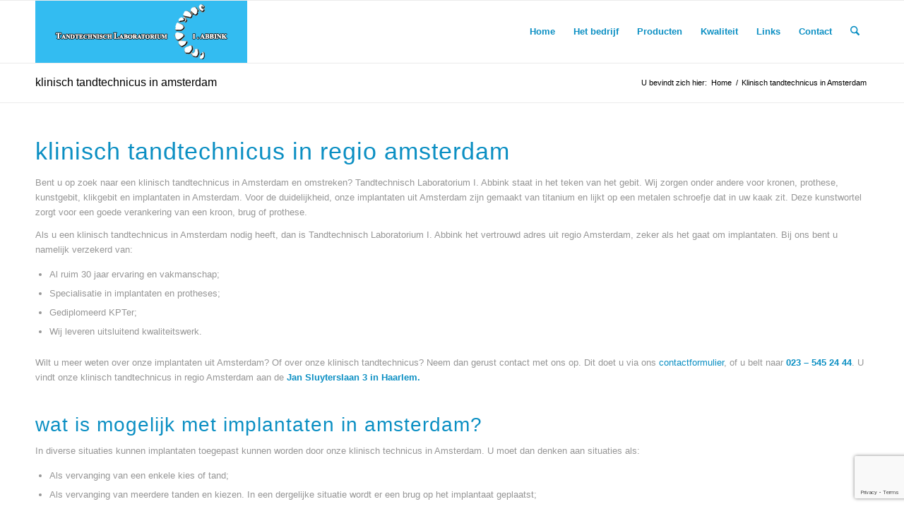

--- FILE ---
content_type: text/html; charset=UTF-8
request_url: https://www.abbinktandtechniek.nl/klinisch-tandtechnicus-amsterdam/
body_size: 12994
content:
<!DOCTYPE html>
<html lang="nl-NL" class="html_stretched responsive av-preloader-disabled  html_header_top html_logo_left html_main_nav_header html_menu_right html_slim html_header_sticky html_header_shrinking html_mobile_menu_phone html_header_searchicon html_content_align_center html_header_unstick_top_disabled html_header_stretch_disabled html_av-overlay-side html_av-overlay-side-classic html_av-submenu-noclone html_entry_id_205 av-cookies-no-cookie-consent av-no-preview av-default-lightbox html_text_menu_active av-mobile-menu-switch-default">
<head>
<meta charset="UTF-8" />


<!-- mobile setting -->
<meta name="viewport" content="width=device-width, initial-scale=1">

<!-- Scripts/CSS and wp_head hook -->
<meta name='robots' content='index, follow, max-image-preview:large, max-snippet:-1, max-video-preview:-1' />
	<style>img:is([sizes="auto" i], [sizes^="auto," i]) { contain-intrinsic-size: 3000px 1500px }</style>
	
	<!-- This site is optimized with the Yoast SEO plugin v26.4 - https://yoast.com/wordpress/plugins/seo/ -->
	<title>Klinisch tandtechnicus in Amsterdam | Abbink Tandtechnisch Laboratorium</title>
	<meta name="description" content="Implantaten in Amsterdam? Abbink Klinisch tandtechnicus in Amsterdam en omstreken staat in het teken van uw gebit. Informeer of maak direct een afspraak!" />
	<link rel="canonical" href="https://www.abbinktandtechniek.nl/klinisch-tandtechnicus-amsterdam/" />
	<meta property="og:locale" content="nl_NL" />
	<meta property="og:type" content="article" />
	<meta property="og:title" content="Klinisch tandtechnicus in Amsterdam | Abbink Tandtechnisch Laboratorium" />
	<meta property="og:description" content="Implantaten in Amsterdam? Abbink Klinisch tandtechnicus in Amsterdam en omstreken staat in het teken van uw gebit. Informeer of maak direct een afspraak!" />
	<meta property="og:url" content="https://www.abbinktandtechniek.nl/klinisch-tandtechnicus-amsterdam/" />
	<meta property="og:site_name" content="Kunstgebit Haarlem Abbink Tandtechnisch Laboratorium" />
	<meta name="twitter:label1" content="Geschatte leestijd" />
	<meta name="twitter:data1" content="2 minuten" />
	<script type="application/ld+json" class="yoast-schema-graph">{"@context":"https://schema.org","@graph":[{"@type":"WebPage","@id":"https://www.abbinktandtechniek.nl/klinisch-tandtechnicus-amsterdam/","url":"https://www.abbinktandtechniek.nl/klinisch-tandtechnicus-amsterdam/","name":"Klinisch tandtechnicus in Amsterdam | Abbink Tandtechnisch Laboratorium","isPartOf":{"@id":"https://www.abbinktandtechniek.nl/#website"},"datePublished":"2014-06-20T16:44:06+00:00","description":"Implantaten in Amsterdam? Abbink Klinisch tandtechnicus in Amsterdam en omstreken staat in het teken van uw gebit. Informeer of maak direct een afspraak!","breadcrumb":{"@id":"https://www.abbinktandtechniek.nl/klinisch-tandtechnicus-amsterdam/#breadcrumb"},"inLanguage":"nl-NL","potentialAction":[{"@type":"ReadAction","target":["https://www.abbinktandtechniek.nl/klinisch-tandtechnicus-amsterdam/"]}]},{"@type":"BreadcrumbList","@id":"https://www.abbinktandtechniek.nl/klinisch-tandtechnicus-amsterdam/#breadcrumb","itemListElement":[{"@type":"ListItem","position":1,"name":"Home","item":"https://www.abbinktandtechniek.nl/"},{"@type":"ListItem","position":2,"name":"Klinisch tandtechnicus in Amsterdam"}]},{"@type":"WebSite","@id":"https://www.abbinktandtechniek.nl/#website","url":"https://www.abbinktandtechniek.nl/","name":"Kunstgebit Haarlem Abbink Tandtechnisch Laboratorium","description":"Kunstgebit Haarlem, klikgebit, implantaten","publisher":{"@id":"https://www.abbinktandtechniek.nl/#organization"},"potentialAction":[{"@type":"SearchAction","target":{"@type":"EntryPoint","urlTemplate":"https://www.abbinktandtechniek.nl/?s={search_term_string}"},"query-input":{"@type":"PropertyValueSpecification","valueRequired":true,"valueName":"search_term_string"}}],"inLanguage":"nl-NL"},{"@type":"Organization","@id":"https://www.abbinktandtechniek.nl/#organization","name":"Kunstgebit Haarlem Abbink Tandtechnisch Laboratorium","url":"https://www.abbinktandtechniek.nl/","logo":{"@type":"ImageObject","inLanguage":"nl-NL","@id":"https://www.abbinktandtechniek.nl/#/schema/logo/image/","url":"https://www.abbinktandtechniek.nl/wp-content/uploads/2020/10/kunstgebit-haarlem-abbink.png","contentUrl":"https://www.abbinktandtechniek.nl/wp-content/uploads/2020/10/kunstgebit-haarlem-abbink.png","width":91,"height":88,"caption":"Kunstgebit Haarlem Abbink Tandtechnisch Laboratorium"},"image":{"@id":"https://www.abbinktandtechniek.nl/#/schema/logo/image/"}}]}</script>
	<!-- / Yoast SEO plugin. -->


<link rel="alternate" type="application/rss+xml" title="Kunstgebit Haarlem Abbink Tandtechnisch Laboratorium &raquo; feed" href="https://www.abbinktandtechniek.nl/feed/" />
<script type="text/javascript">
/* <![CDATA[ */
window._wpemojiSettings = {"baseUrl":"https:\/\/s.w.org\/images\/core\/emoji\/16.0.1\/72x72\/","ext":".png","svgUrl":"https:\/\/s.w.org\/images\/core\/emoji\/16.0.1\/svg\/","svgExt":".svg","source":{"concatemoji":"https:\/\/www.abbinktandtechniek.nl\/wp-includes\/js\/wp-emoji-release.min.js?ver=6.8.3"}};
/*! This file is auto-generated */
!function(s,n){var o,i,e;function c(e){try{var t={supportTests:e,timestamp:(new Date).valueOf()};sessionStorage.setItem(o,JSON.stringify(t))}catch(e){}}function p(e,t,n){e.clearRect(0,0,e.canvas.width,e.canvas.height),e.fillText(t,0,0);var t=new Uint32Array(e.getImageData(0,0,e.canvas.width,e.canvas.height).data),a=(e.clearRect(0,0,e.canvas.width,e.canvas.height),e.fillText(n,0,0),new Uint32Array(e.getImageData(0,0,e.canvas.width,e.canvas.height).data));return t.every(function(e,t){return e===a[t]})}function u(e,t){e.clearRect(0,0,e.canvas.width,e.canvas.height),e.fillText(t,0,0);for(var n=e.getImageData(16,16,1,1),a=0;a<n.data.length;a++)if(0!==n.data[a])return!1;return!0}function f(e,t,n,a){switch(t){case"flag":return n(e,"\ud83c\udff3\ufe0f\u200d\u26a7\ufe0f","\ud83c\udff3\ufe0f\u200b\u26a7\ufe0f")?!1:!n(e,"\ud83c\udde8\ud83c\uddf6","\ud83c\udde8\u200b\ud83c\uddf6")&&!n(e,"\ud83c\udff4\udb40\udc67\udb40\udc62\udb40\udc65\udb40\udc6e\udb40\udc67\udb40\udc7f","\ud83c\udff4\u200b\udb40\udc67\u200b\udb40\udc62\u200b\udb40\udc65\u200b\udb40\udc6e\u200b\udb40\udc67\u200b\udb40\udc7f");case"emoji":return!a(e,"\ud83e\udedf")}return!1}function g(e,t,n,a){var r="undefined"!=typeof WorkerGlobalScope&&self instanceof WorkerGlobalScope?new OffscreenCanvas(300,150):s.createElement("canvas"),o=r.getContext("2d",{willReadFrequently:!0}),i=(o.textBaseline="top",o.font="600 32px Arial",{});return e.forEach(function(e){i[e]=t(o,e,n,a)}),i}function t(e){var t=s.createElement("script");t.src=e,t.defer=!0,s.head.appendChild(t)}"undefined"!=typeof Promise&&(o="wpEmojiSettingsSupports",i=["flag","emoji"],n.supports={everything:!0,everythingExceptFlag:!0},e=new Promise(function(e){s.addEventListener("DOMContentLoaded",e,{once:!0})}),new Promise(function(t){var n=function(){try{var e=JSON.parse(sessionStorage.getItem(o));if("object"==typeof e&&"number"==typeof e.timestamp&&(new Date).valueOf()<e.timestamp+604800&&"object"==typeof e.supportTests)return e.supportTests}catch(e){}return null}();if(!n){if("undefined"!=typeof Worker&&"undefined"!=typeof OffscreenCanvas&&"undefined"!=typeof URL&&URL.createObjectURL&&"undefined"!=typeof Blob)try{var e="postMessage("+g.toString()+"("+[JSON.stringify(i),f.toString(),p.toString(),u.toString()].join(",")+"));",a=new Blob([e],{type:"text/javascript"}),r=new Worker(URL.createObjectURL(a),{name:"wpTestEmojiSupports"});return void(r.onmessage=function(e){c(n=e.data),r.terminate(),t(n)})}catch(e){}c(n=g(i,f,p,u))}t(n)}).then(function(e){for(var t in e)n.supports[t]=e[t],n.supports.everything=n.supports.everything&&n.supports[t],"flag"!==t&&(n.supports.everythingExceptFlag=n.supports.everythingExceptFlag&&n.supports[t]);n.supports.everythingExceptFlag=n.supports.everythingExceptFlag&&!n.supports.flag,n.DOMReady=!1,n.readyCallback=function(){n.DOMReady=!0}}).then(function(){return e}).then(function(){var e;n.supports.everything||(n.readyCallback(),(e=n.source||{}).concatemoji?t(e.concatemoji):e.wpemoji&&e.twemoji&&(t(e.twemoji),t(e.wpemoji)))}))}((window,document),window._wpemojiSettings);
/* ]]> */
</script>
<style id='wp-emoji-styles-inline-css' type='text/css'>

	img.wp-smiley, img.emoji {
		display: inline !important;
		border: none !important;
		box-shadow: none !important;
		height: 1em !important;
		width: 1em !important;
		margin: 0 0.07em !important;
		vertical-align: -0.1em !important;
		background: none !important;
		padding: 0 !important;
	}
</style>
<link rel='stylesheet' id='wp-block-library-css' href='https://www.abbinktandtechniek.nl/wp-includes/css/dist/block-library/style.min.css?ver=6.8.3' type='text/css' media='all' />
<style id='pdfemb-pdf-embedder-viewer-style-inline-css' type='text/css'>
.wp-block-pdfemb-pdf-embedder-viewer{max-width:none}

</style>
<style id='global-styles-inline-css' type='text/css'>
:root{--wp--preset--aspect-ratio--square: 1;--wp--preset--aspect-ratio--4-3: 4/3;--wp--preset--aspect-ratio--3-4: 3/4;--wp--preset--aspect-ratio--3-2: 3/2;--wp--preset--aspect-ratio--2-3: 2/3;--wp--preset--aspect-ratio--16-9: 16/9;--wp--preset--aspect-ratio--9-16: 9/16;--wp--preset--color--black: #000000;--wp--preset--color--cyan-bluish-gray: #abb8c3;--wp--preset--color--white: #ffffff;--wp--preset--color--pale-pink: #f78da7;--wp--preset--color--vivid-red: #cf2e2e;--wp--preset--color--luminous-vivid-orange: #ff6900;--wp--preset--color--luminous-vivid-amber: #fcb900;--wp--preset--color--light-green-cyan: #7bdcb5;--wp--preset--color--vivid-green-cyan: #00d084;--wp--preset--color--pale-cyan-blue: #8ed1fc;--wp--preset--color--vivid-cyan-blue: #0693e3;--wp--preset--color--vivid-purple: #9b51e0;--wp--preset--color--metallic-red: #b02b2c;--wp--preset--color--maximum-yellow-red: #edae44;--wp--preset--color--yellow-sun: #eeee22;--wp--preset--color--palm-leaf: #83a846;--wp--preset--color--aero: #7bb0e7;--wp--preset--color--old-lavender: #745f7e;--wp--preset--color--steel-teal: #5f8789;--wp--preset--color--raspberry-pink: #d65799;--wp--preset--color--medium-turquoise: #4ecac2;--wp--preset--gradient--vivid-cyan-blue-to-vivid-purple: linear-gradient(135deg,rgba(6,147,227,1) 0%,rgb(155,81,224) 100%);--wp--preset--gradient--light-green-cyan-to-vivid-green-cyan: linear-gradient(135deg,rgb(122,220,180) 0%,rgb(0,208,130) 100%);--wp--preset--gradient--luminous-vivid-amber-to-luminous-vivid-orange: linear-gradient(135deg,rgba(252,185,0,1) 0%,rgba(255,105,0,1) 100%);--wp--preset--gradient--luminous-vivid-orange-to-vivid-red: linear-gradient(135deg,rgba(255,105,0,1) 0%,rgb(207,46,46) 100%);--wp--preset--gradient--very-light-gray-to-cyan-bluish-gray: linear-gradient(135deg,rgb(238,238,238) 0%,rgb(169,184,195) 100%);--wp--preset--gradient--cool-to-warm-spectrum: linear-gradient(135deg,rgb(74,234,220) 0%,rgb(151,120,209) 20%,rgb(207,42,186) 40%,rgb(238,44,130) 60%,rgb(251,105,98) 80%,rgb(254,248,76) 100%);--wp--preset--gradient--blush-light-purple: linear-gradient(135deg,rgb(255,206,236) 0%,rgb(152,150,240) 100%);--wp--preset--gradient--blush-bordeaux: linear-gradient(135deg,rgb(254,205,165) 0%,rgb(254,45,45) 50%,rgb(107,0,62) 100%);--wp--preset--gradient--luminous-dusk: linear-gradient(135deg,rgb(255,203,112) 0%,rgb(199,81,192) 50%,rgb(65,88,208) 100%);--wp--preset--gradient--pale-ocean: linear-gradient(135deg,rgb(255,245,203) 0%,rgb(182,227,212) 50%,rgb(51,167,181) 100%);--wp--preset--gradient--electric-grass: linear-gradient(135deg,rgb(202,248,128) 0%,rgb(113,206,126) 100%);--wp--preset--gradient--midnight: linear-gradient(135deg,rgb(2,3,129) 0%,rgb(40,116,252) 100%);--wp--preset--font-size--small: 1rem;--wp--preset--font-size--medium: 1.125rem;--wp--preset--font-size--large: 1.75rem;--wp--preset--font-size--x-large: clamp(1.75rem, 3vw, 2.25rem);--wp--preset--spacing--20: 0.44rem;--wp--preset--spacing--30: 0.67rem;--wp--preset--spacing--40: 1rem;--wp--preset--spacing--50: 1.5rem;--wp--preset--spacing--60: 2.25rem;--wp--preset--spacing--70: 3.38rem;--wp--preset--spacing--80: 5.06rem;--wp--preset--shadow--natural: 6px 6px 9px rgba(0, 0, 0, 0.2);--wp--preset--shadow--deep: 12px 12px 50px rgba(0, 0, 0, 0.4);--wp--preset--shadow--sharp: 6px 6px 0px rgba(0, 0, 0, 0.2);--wp--preset--shadow--outlined: 6px 6px 0px -3px rgba(255, 255, 255, 1), 6px 6px rgba(0, 0, 0, 1);--wp--preset--shadow--crisp: 6px 6px 0px rgba(0, 0, 0, 1);}:root { --wp--style--global--content-size: 800px;--wp--style--global--wide-size: 1130px; }:where(body) { margin: 0; }.wp-site-blocks > .alignleft { float: left; margin-right: 2em; }.wp-site-blocks > .alignright { float: right; margin-left: 2em; }.wp-site-blocks > .aligncenter { justify-content: center; margin-left: auto; margin-right: auto; }:where(.is-layout-flex){gap: 0.5em;}:where(.is-layout-grid){gap: 0.5em;}.is-layout-flow > .alignleft{float: left;margin-inline-start: 0;margin-inline-end: 2em;}.is-layout-flow > .alignright{float: right;margin-inline-start: 2em;margin-inline-end: 0;}.is-layout-flow > .aligncenter{margin-left: auto !important;margin-right: auto !important;}.is-layout-constrained > .alignleft{float: left;margin-inline-start: 0;margin-inline-end: 2em;}.is-layout-constrained > .alignright{float: right;margin-inline-start: 2em;margin-inline-end: 0;}.is-layout-constrained > .aligncenter{margin-left: auto !important;margin-right: auto !important;}.is-layout-constrained > :where(:not(.alignleft):not(.alignright):not(.alignfull)){max-width: var(--wp--style--global--content-size);margin-left: auto !important;margin-right: auto !important;}.is-layout-constrained > .alignwide{max-width: var(--wp--style--global--wide-size);}body .is-layout-flex{display: flex;}.is-layout-flex{flex-wrap: wrap;align-items: center;}.is-layout-flex > :is(*, div){margin: 0;}body .is-layout-grid{display: grid;}.is-layout-grid > :is(*, div){margin: 0;}body{padding-top: 0px;padding-right: 0px;padding-bottom: 0px;padding-left: 0px;}a:where(:not(.wp-element-button)){text-decoration: underline;}:root :where(.wp-element-button, .wp-block-button__link){background-color: #32373c;border-width: 0;color: #fff;font-family: inherit;font-size: inherit;line-height: inherit;padding: calc(0.667em + 2px) calc(1.333em + 2px);text-decoration: none;}.has-black-color{color: var(--wp--preset--color--black) !important;}.has-cyan-bluish-gray-color{color: var(--wp--preset--color--cyan-bluish-gray) !important;}.has-white-color{color: var(--wp--preset--color--white) !important;}.has-pale-pink-color{color: var(--wp--preset--color--pale-pink) !important;}.has-vivid-red-color{color: var(--wp--preset--color--vivid-red) !important;}.has-luminous-vivid-orange-color{color: var(--wp--preset--color--luminous-vivid-orange) !important;}.has-luminous-vivid-amber-color{color: var(--wp--preset--color--luminous-vivid-amber) !important;}.has-light-green-cyan-color{color: var(--wp--preset--color--light-green-cyan) !important;}.has-vivid-green-cyan-color{color: var(--wp--preset--color--vivid-green-cyan) !important;}.has-pale-cyan-blue-color{color: var(--wp--preset--color--pale-cyan-blue) !important;}.has-vivid-cyan-blue-color{color: var(--wp--preset--color--vivid-cyan-blue) !important;}.has-vivid-purple-color{color: var(--wp--preset--color--vivid-purple) !important;}.has-metallic-red-color{color: var(--wp--preset--color--metallic-red) !important;}.has-maximum-yellow-red-color{color: var(--wp--preset--color--maximum-yellow-red) !important;}.has-yellow-sun-color{color: var(--wp--preset--color--yellow-sun) !important;}.has-palm-leaf-color{color: var(--wp--preset--color--palm-leaf) !important;}.has-aero-color{color: var(--wp--preset--color--aero) !important;}.has-old-lavender-color{color: var(--wp--preset--color--old-lavender) !important;}.has-steel-teal-color{color: var(--wp--preset--color--steel-teal) !important;}.has-raspberry-pink-color{color: var(--wp--preset--color--raspberry-pink) !important;}.has-medium-turquoise-color{color: var(--wp--preset--color--medium-turquoise) !important;}.has-black-background-color{background-color: var(--wp--preset--color--black) !important;}.has-cyan-bluish-gray-background-color{background-color: var(--wp--preset--color--cyan-bluish-gray) !important;}.has-white-background-color{background-color: var(--wp--preset--color--white) !important;}.has-pale-pink-background-color{background-color: var(--wp--preset--color--pale-pink) !important;}.has-vivid-red-background-color{background-color: var(--wp--preset--color--vivid-red) !important;}.has-luminous-vivid-orange-background-color{background-color: var(--wp--preset--color--luminous-vivid-orange) !important;}.has-luminous-vivid-amber-background-color{background-color: var(--wp--preset--color--luminous-vivid-amber) !important;}.has-light-green-cyan-background-color{background-color: var(--wp--preset--color--light-green-cyan) !important;}.has-vivid-green-cyan-background-color{background-color: var(--wp--preset--color--vivid-green-cyan) !important;}.has-pale-cyan-blue-background-color{background-color: var(--wp--preset--color--pale-cyan-blue) !important;}.has-vivid-cyan-blue-background-color{background-color: var(--wp--preset--color--vivid-cyan-blue) !important;}.has-vivid-purple-background-color{background-color: var(--wp--preset--color--vivid-purple) !important;}.has-metallic-red-background-color{background-color: var(--wp--preset--color--metallic-red) !important;}.has-maximum-yellow-red-background-color{background-color: var(--wp--preset--color--maximum-yellow-red) !important;}.has-yellow-sun-background-color{background-color: var(--wp--preset--color--yellow-sun) !important;}.has-palm-leaf-background-color{background-color: var(--wp--preset--color--palm-leaf) !important;}.has-aero-background-color{background-color: var(--wp--preset--color--aero) !important;}.has-old-lavender-background-color{background-color: var(--wp--preset--color--old-lavender) !important;}.has-steel-teal-background-color{background-color: var(--wp--preset--color--steel-teal) !important;}.has-raspberry-pink-background-color{background-color: var(--wp--preset--color--raspberry-pink) !important;}.has-medium-turquoise-background-color{background-color: var(--wp--preset--color--medium-turquoise) !important;}.has-black-border-color{border-color: var(--wp--preset--color--black) !important;}.has-cyan-bluish-gray-border-color{border-color: var(--wp--preset--color--cyan-bluish-gray) !important;}.has-white-border-color{border-color: var(--wp--preset--color--white) !important;}.has-pale-pink-border-color{border-color: var(--wp--preset--color--pale-pink) !important;}.has-vivid-red-border-color{border-color: var(--wp--preset--color--vivid-red) !important;}.has-luminous-vivid-orange-border-color{border-color: var(--wp--preset--color--luminous-vivid-orange) !important;}.has-luminous-vivid-amber-border-color{border-color: var(--wp--preset--color--luminous-vivid-amber) !important;}.has-light-green-cyan-border-color{border-color: var(--wp--preset--color--light-green-cyan) !important;}.has-vivid-green-cyan-border-color{border-color: var(--wp--preset--color--vivid-green-cyan) !important;}.has-pale-cyan-blue-border-color{border-color: var(--wp--preset--color--pale-cyan-blue) !important;}.has-vivid-cyan-blue-border-color{border-color: var(--wp--preset--color--vivid-cyan-blue) !important;}.has-vivid-purple-border-color{border-color: var(--wp--preset--color--vivid-purple) !important;}.has-metallic-red-border-color{border-color: var(--wp--preset--color--metallic-red) !important;}.has-maximum-yellow-red-border-color{border-color: var(--wp--preset--color--maximum-yellow-red) !important;}.has-yellow-sun-border-color{border-color: var(--wp--preset--color--yellow-sun) !important;}.has-palm-leaf-border-color{border-color: var(--wp--preset--color--palm-leaf) !important;}.has-aero-border-color{border-color: var(--wp--preset--color--aero) !important;}.has-old-lavender-border-color{border-color: var(--wp--preset--color--old-lavender) !important;}.has-steel-teal-border-color{border-color: var(--wp--preset--color--steel-teal) !important;}.has-raspberry-pink-border-color{border-color: var(--wp--preset--color--raspberry-pink) !important;}.has-medium-turquoise-border-color{border-color: var(--wp--preset--color--medium-turquoise) !important;}.has-vivid-cyan-blue-to-vivid-purple-gradient-background{background: var(--wp--preset--gradient--vivid-cyan-blue-to-vivid-purple) !important;}.has-light-green-cyan-to-vivid-green-cyan-gradient-background{background: var(--wp--preset--gradient--light-green-cyan-to-vivid-green-cyan) !important;}.has-luminous-vivid-amber-to-luminous-vivid-orange-gradient-background{background: var(--wp--preset--gradient--luminous-vivid-amber-to-luminous-vivid-orange) !important;}.has-luminous-vivid-orange-to-vivid-red-gradient-background{background: var(--wp--preset--gradient--luminous-vivid-orange-to-vivid-red) !important;}.has-very-light-gray-to-cyan-bluish-gray-gradient-background{background: var(--wp--preset--gradient--very-light-gray-to-cyan-bluish-gray) !important;}.has-cool-to-warm-spectrum-gradient-background{background: var(--wp--preset--gradient--cool-to-warm-spectrum) !important;}.has-blush-light-purple-gradient-background{background: var(--wp--preset--gradient--blush-light-purple) !important;}.has-blush-bordeaux-gradient-background{background: var(--wp--preset--gradient--blush-bordeaux) !important;}.has-luminous-dusk-gradient-background{background: var(--wp--preset--gradient--luminous-dusk) !important;}.has-pale-ocean-gradient-background{background: var(--wp--preset--gradient--pale-ocean) !important;}.has-electric-grass-gradient-background{background: var(--wp--preset--gradient--electric-grass) !important;}.has-midnight-gradient-background{background: var(--wp--preset--gradient--midnight) !important;}.has-small-font-size{font-size: var(--wp--preset--font-size--small) !important;}.has-medium-font-size{font-size: var(--wp--preset--font-size--medium) !important;}.has-large-font-size{font-size: var(--wp--preset--font-size--large) !important;}.has-x-large-font-size{font-size: var(--wp--preset--font-size--x-large) !important;}
:where(.wp-block-post-template.is-layout-flex){gap: 1.25em;}:where(.wp-block-post-template.is-layout-grid){gap: 1.25em;}
:where(.wp-block-columns.is-layout-flex){gap: 2em;}:where(.wp-block-columns.is-layout-grid){gap: 2em;}
:root :where(.wp-block-pullquote){font-size: 1.5em;line-height: 1.6;}
</style>
<link rel='stylesheet' id='contact-form-7-css' href='https://www.abbinktandtechniek.nl/wp-content/plugins/contact-form-7/includes/css/styles.css?ver=6.1.3' type='text/css' media='all' />
<link rel='stylesheet' id='avia-merged-styles-css' href='https://www.abbinktandtechniek.nl/wp-content/uploads/dynamic_avia/avia-merged-styles-8512a2f3c24f705482144382f6d17493---69283e1097eb7.css' type='text/css' media='all' />
<script type="text/javascript" src="https://www.abbinktandtechniek.nl/wp-includes/js/jquery/jquery.min.js?ver=3.7.1" id="jquery-core-js"></script>
<script type="text/javascript" src="https://www.abbinktandtechniek.nl/wp-includes/js/jquery/jquery-migrate.min.js?ver=3.4.1" id="jquery-migrate-js"></script>
<script type="text/javascript" src="https://www.abbinktandtechniek.nl/wp-content/uploads/dynamic_avia/avia-head-scripts-4eef96767e7ec578c4dcc5eae96076c2---69283e10b7584.js" id="avia-head-scripts-js"></script>
<link rel="https://api.w.org/" href="https://www.abbinktandtechniek.nl/wp-json/" /><link rel="alternate" title="JSON" type="application/json" href="https://www.abbinktandtechniek.nl/wp-json/wp/v2/pages/205" /><link rel="EditURI" type="application/rsd+xml" title="RSD" href="https://www.abbinktandtechniek.nl/xmlrpc.php?rsd" />
<meta name="generator" content="WordPress 6.8.3" />
<link rel='shortlink' href='https://www.abbinktandtechniek.nl/?p=205' />
<link rel="alternate" title="oEmbed (JSON)" type="application/json+oembed" href="https://www.abbinktandtechniek.nl/wp-json/oembed/1.0/embed?url=https%3A%2F%2Fwww.abbinktandtechniek.nl%2Fklinisch-tandtechnicus-amsterdam%2F" />
<link rel="alternate" title="oEmbed (XML)" type="text/xml+oembed" href="https://www.abbinktandtechniek.nl/wp-json/oembed/1.0/embed?url=https%3A%2F%2Fwww.abbinktandtechniek.nl%2Fklinisch-tandtechnicus-amsterdam%2F&#038;format=xml" />

<link rel="icon" href="https://www.abbinktandtechniek.nl/wp-content/uploads/2020/10/kunstgebit-haarlem-abbink.png" type="image/png">
<!--[if lt IE 9]><script src="https://www.abbinktandtechniek.nl/wp-content/themes/enfold/js/html5shiv.js"></script><![endif]--><link rel="profile" href="https://gmpg.org/xfn/11" />
<link rel="alternate" type="application/rss+xml" title="Kunstgebit Haarlem Abbink Tandtechnisch Laboratorium RSS2 Feed" href="https://www.abbinktandtechniek.nl/feed/" />
<link rel="pingback" href="https://www.abbinktandtechniek.nl/xmlrpc.php" />

<!-- To speed up the rendering and to display the site as fast as possible to the user we include some styles and scripts for above the fold content inline -->
<script type="text/javascript">'use strict';var avia_is_mobile=!1;if(/Android|webOS|iPhone|iPad|iPod|BlackBerry|IEMobile|Opera Mini/i.test(navigator.userAgent)&&'ontouchstart' in document.documentElement){avia_is_mobile=!0;document.documentElement.className+=' avia_mobile '}
else{document.documentElement.className+=' avia_desktop '};document.documentElement.className+=' js_active ';(function(){var e=['-webkit-','-moz-','-ms-',''],n='',o=!1,a=!1;for(var t in e){if(e[t]+'transform' in document.documentElement.style){o=!0;n=e[t]+'transform'};if(e[t]+'perspective' in document.documentElement.style){a=!0}};if(o){document.documentElement.className+=' avia_transform '};if(a){document.documentElement.className+=' avia_transform3d '};if(typeof document.getElementsByClassName=='function'&&typeof document.documentElement.getBoundingClientRect=='function'&&avia_is_mobile==!1){if(n&&window.innerHeight>0){setTimeout(function(){var e=0,o={},a=0,t=document.getElementsByClassName('av-parallax'),i=window.pageYOffset||document.documentElement.scrollTop;for(e=0;e<t.length;e++){t[e].style.top='0px';o=t[e].getBoundingClientRect();a=Math.ceil((window.innerHeight+i-o.top)*0.3);t[e].style[n]='translate(0px, '+a+'px)';t[e].style.top='auto';t[e].className+=' enabled-parallax '}},50)}}})();</script><style id="sccss">.page-title {
    background: none repeat scroll 0 0 rgba(0, 172, 238, 0.8);
  min-height: 5px;
    padding: 14px;
}
.logo {
    background: none repeat scroll 0 0 rgba(0, 172, 238, 0.8);
  padding: 5px 25px;
}
h1 {
    margin-bottom: 15px;
}
.flex-caption {
    background: none repeat scroll 0 0 rgba(0, 172, 238, 0.8);
  	min-height: 5px;
} 
body {
    background: url("/wp-content/uploads/2014/04/achtergrond.jpg");
background-attachment: fixed;
}
.three, .row .three {
    width: 10%;
}
.nine, .row .nine {
    width: 90%;
}
body {
    color: #ffffff;
}
.tm-wrap blockquote h6:before {
    color: #ffffff;
}
.tm-wrap blockquote h6 {
    color: #ffffff;
}

.main-nav ul ul li a {
  color: #00aaed;
}</style><style type="text/css">
		@font-face {font-family: 'entypo-fontello-enfold'; font-weight: normal; font-style: normal; font-display: auto;
		src: url('https://www.abbinktandtechniek.nl/wp-content/themes/enfold/config-templatebuilder/avia-template-builder/assets/fonts/entypo-fontello-enfold/entypo-fontello-enfold.woff2') format('woff2'),
		url('https://www.abbinktandtechniek.nl/wp-content/themes/enfold/config-templatebuilder/avia-template-builder/assets/fonts/entypo-fontello-enfold/entypo-fontello-enfold.woff') format('woff'),
		url('https://www.abbinktandtechniek.nl/wp-content/themes/enfold/config-templatebuilder/avia-template-builder/assets/fonts/entypo-fontello-enfold/entypo-fontello-enfold.ttf') format('truetype'),
		url('https://www.abbinktandtechniek.nl/wp-content/themes/enfold/config-templatebuilder/avia-template-builder/assets/fonts/entypo-fontello-enfold/entypo-fontello-enfold.svg#entypo-fontello-enfold') format('svg'),
		url('https://www.abbinktandtechniek.nl/wp-content/themes/enfold/config-templatebuilder/avia-template-builder/assets/fonts/entypo-fontello-enfold/entypo-fontello-enfold.eot'),
		url('https://www.abbinktandtechniek.nl/wp-content/themes/enfold/config-templatebuilder/avia-template-builder/assets/fonts/entypo-fontello-enfold/entypo-fontello-enfold.eot?#iefix') format('embedded-opentype');
		}

		#top .avia-font-entypo-fontello-enfold, body .avia-font-entypo-fontello-enfold, html body [data-av_iconfont='entypo-fontello-enfold']:before{ font-family: 'entypo-fontello-enfold'; }
		
		@font-face {font-family: 'entypo-fontello'; font-weight: normal; font-style: normal; font-display: auto;
		src: url('https://www.abbinktandtechniek.nl/wp-content/themes/enfold/config-templatebuilder/avia-template-builder/assets/fonts/entypo-fontello/entypo-fontello.woff2') format('woff2'),
		url('https://www.abbinktandtechniek.nl/wp-content/themes/enfold/config-templatebuilder/avia-template-builder/assets/fonts/entypo-fontello/entypo-fontello.woff') format('woff'),
		url('https://www.abbinktandtechniek.nl/wp-content/themes/enfold/config-templatebuilder/avia-template-builder/assets/fonts/entypo-fontello/entypo-fontello.ttf') format('truetype'),
		url('https://www.abbinktandtechniek.nl/wp-content/themes/enfold/config-templatebuilder/avia-template-builder/assets/fonts/entypo-fontello/entypo-fontello.svg#entypo-fontello') format('svg'),
		url('https://www.abbinktandtechniek.nl/wp-content/themes/enfold/config-templatebuilder/avia-template-builder/assets/fonts/entypo-fontello/entypo-fontello.eot'),
		url('https://www.abbinktandtechniek.nl/wp-content/themes/enfold/config-templatebuilder/avia-template-builder/assets/fonts/entypo-fontello/entypo-fontello.eot?#iefix') format('embedded-opentype');
		}

		#top .avia-font-entypo-fontello, body .avia-font-entypo-fontello, html body [data-av_iconfont='entypo-fontello']:before{ font-family: 'entypo-fontello'; }
		</style>

<!--
Debugging Info for Theme support: 

Theme: Enfold
Version: 7.1.3
Installed: enfold
AviaFramework Version: 5.6
AviaBuilder Version: 6.0
aviaElementManager Version: 1.0.1
ML:256-PU:96-PLA:13
WP:6.8.3
Compress: CSS:all theme files - JS:all theme files
Updates: disabled
PLAu:11
-->
</head>

<body data-rsssl=1 id="top" class="wp-singular page-template page-template-template-rightsidebar page-template-template-rightsidebar-php page page-id-205 wp-theme-enfold stretched rtl_columns av-curtain-numeric helvetica neue-websave helvetica_neue  post-type-page" itemscope="itemscope" itemtype="https://schema.org/WebPage" >

	
	<div id='wrap_all'>

	
<header id='header' class='all_colors header_color light_bg_color  av_header_top av_logo_left av_main_nav_header av_menu_right av_slim av_header_sticky av_header_shrinking av_header_stretch_disabled av_mobile_menu_phone av_header_searchicon av_header_unstick_top_disabled av_bottom_nav_disabled  av_header_border_disabled'  data-av_shrink_factor='50' role="banner" itemscope="itemscope" itemtype="https://schema.org/WPHeader" >

		<div  id='header_main' class='container_wrap container_wrap_logo'>

        <div class='container av-logo-container'><div class='inner-container'><span class='logo avia-standard-logo'><a href='https://www.abbinktandtechniek.nl/' class='' aria-label='kunstgebit haarlem abbink LOGO2' title='kunstgebit haarlem abbink LOGO2'><img src="https://www.abbinktandtechniek.nl/wp-content/uploads/2019/07/kunstgebit-haarlem-abbink-LOGO2.png" height="100" width="300" alt='Kunstgebit Haarlem Abbink Tandtechnisch Laboratorium' title='kunstgebit haarlem abbink LOGO2' /></a></span><nav class='main_menu' data-selectname='Selecteer een pagina'  role="navigation" itemscope="itemscope" itemtype="https://schema.org/SiteNavigationElement" ><div class="avia-menu av-main-nav-wrap"><ul role="menu" class="menu av-main-nav" id="avia-menu"><li role="menuitem" id="menu-item-9" class="menu-item menu-item-type-post_type menu-item-object-page menu-item-home menu-item-top-level menu-item-top-level-1"><a href="https://www.abbinktandtechniek.nl/" itemprop="url" tabindex="0"><span class="avia-bullet"></span><span class="avia-menu-text">Home</span><span class="avia-menu-fx"><span class="avia-arrow-wrap"><span class="avia-arrow"></span></span></span></a></li>
<li role="menuitem" id="menu-item-41" class="menu-item menu-item-type-post_type menu-item-object-page menu-item-has-children menu-item-top-level menu-item-top-level-2"><a href="https://www.abbinktandtechniek.nl/het-bedrijf/" itemprop="url" tabindex="0"><span class="avia-bullet"></span><span class="avia-menu-text">Het bedrijf</span><span class="avia-menu-fx"><span class="avia-arrow-wrap"><span class="avia-arrow"></span></span></span></a>


<ul class="sub-menu">
	<li role="menuitem" id="menu-item-61" class="menu-item menu-item-type-post_type menu-item-object-page"><a href="https://www.abbinktandtechniek.nl/het-bedrijf/filosofie/" itemprop="url" tabindex="0"><span class="avia-bullet"></span><span class="avia-menu-text">Filosofie</span></a></li>
	<li role="menuitem" id="menu-item-60" class="menu-item menu-item-type-post_type menu-item-object-page"><a href="https://www.abbinktandtechniek.nl/het-bedrijf/geschiedenis/" itemprop="url" tabindex="0"><span class="avia-bullet"></span><span class="avia-menu-text">Geschiedenis</span></a></li>
	<li role="menuitem" id="menu-item-59" class="menu-item menu-item-type-post_type menu-item-object-page"><a href="https://www.abbinktandtechniek.nl/het-bedrijf/het-team/" itemprop="url" tabindex="0"><span class="avia-bullet"></span><span class="avia-menu-text">Het team</span></a></li>
</ul>
</li>
<li role="menuitem" id="menu-item-66" class="menu-item menu-item-type-post_type menu-item-object-page menu-item-has-children menu-item-top-level menu-item-top-level-3"><a href="https://www.abbinktandtechniek.nl/producten/" itemprop="url" tabindex="0"><span class="avia-bullet"></span><span class="avia-menu-text">Producten</span><span class="avia-menu-fx"><span class="avia-arrow-wrap"><span class="avia-arrow"></span></span></span></a>


<ul class="sub-menu">
	<li role="menuitem" id="menu-item-75" class="menu-item menu-item-type-post_type menu-item-object-page"><a href="https://www.abbinktandtechniek.nl/protheses/" itemprop="url" tabindex="0"><span class="avia-bullet"></span><span class="avia-menu-text">Protheses</span></a></li>
	<li role="menuitem" id="menu-item-74" class="menu-item menu-item-type-post_type menu-item-object-page"><a href="https://www.abbinktandtechniek.nl/frames/" itemprop="url" tabindex="0"><span class="avia-bullet"></span><span class="avia-menu-text">Frames</span></a></li>
	<li role="menuitem" id="menu-item-84" class="menu-item menu-item-type-post_type menu-item-object-page menu-item-has-children"><a href="https://www.abbinktandtechniek.nl/kronen-en-bruggen/" itemprop="url" tabindex="0"><span class="avia-bullet"></span><span class="avia-menu-text">Kronen en bruggen</span></a>
	<ul class="sub-menu">
		<li role="menuitem" id="menu-item-85" class="menu-item menu-item-type-post_type menu-item-object-page"><a href="https://www.abbinktandtechniek.nl/kronen-en-bruggen/aluminia-kronen/" itemprop="url" tabindex="0"><span class="avia-bullet"></span><span class="avia-menu-text">Aluminia kronen</span></a></li>
		<li role="menuitem" id="menu-item-90" class="menu-item menu-item-type-post_type menu-item-object-page"><a href="https://www.abbinktandtechniek.nl/kronen-en-bruggen/zirkonium-kronen/" itemprop="url" tabindex="0"><span class="avia-bullet"></span><span class="avia-menu-text">Zirkonium kronen</span></a></li>
	</ul>
</li>
	<li role="menuitem" id="menu-item-93" class="menu-item menu-item-type-post_type menu-item-object-page menu-item-has-children"><a href="https://www.abbinktandtechniek.nl/implantaten/" itemprop="url" tabindex="0"><span class="avia-bullet"></span><span class="avia-menu-text">Implantaten Haarlem</span></a>
	<ul class="sub-menu">
		<li role="menuitem" id="menu-item-99" class="menu-item menu-item-type-post_type menu-item-object-page"><a href="https://www.abbinktandtechniek.nl/implantaten/nobel-guide/" itemprop="url" tabindex="0"><span class="avia-bullet"></span><span class="avia-menu-text">Nobel Guide</span></a></li>
		<li role="menuitem" id="menu-item-107" class="menu-item menu-item-type-post_type menu-item-object-page"><a href="https://www.abbinktandtechniek.nl/implantaten/wrap-aroundvaste-constructie-op-implantaten/" itemprop="url" tabindex="0"><span class="avia-bullet"></span><span class="avia-menu-text">All on 4</span></a></li>
		<li role="menuitem" id="menu-item-114" class="menu-item menu-item-type-post_type menu-item-object-page"><a href="https://www.abbinktandtechniek.nl/implantaten/onderzoeken/" itemprop="url" tabindex="0"><span class="avia-bullet"></span><span class="avia-menu-text">Onderzoeken</span></a></li>
		<li role="menuitem" id="menu-item-122" class="menu-item menu-item-type-post_type menu-item-object-page"><a href="https://www.abbinktandtechniek.nl/implantaten/samenwerking/" itemprop="url" tabindex="0"><span class="avia-bullet"></span><span class="avia-menu-text">Samenwerking</span></a></li>
		<li role="menuitem" id="menu-item-125" class="menu-item menu-item-type-post_type menu-item-object-page"><a href="https://www.abbinktandtechniek.nl/implantaten/klik-prothese/" itemprop="url" tabindex="0"><span class="avia-bullet"></span><span class="avia-menu-text">Klik prothese</span></a></li>
		<li role="menuitem" id="menu-item-345" class="menu-item menu-item-type-post_type menu-item-object-page"><a href="https://www.abbinktandtechniek.nl/klikgebit-haarlem/" itemprop="url" tabindex="0"><span class="avia-bullet"></span><span class="avia-menu-text">Klikgebit Haarlem</span></a></li>
	</ul>
</li>
	<li role="menuitem" id="menu-item-226" class="menu-item menu-item-type-post_type menu-item-object-page"><a href="https://www.abbinktandtechniek.nl/snurk-probleem-oplossen-met-silensor-sl/" itemprop="url" tabindex="0"><span class="avia-bullet"></span><span class="avia-menu-text">Snurkproblemen</span></a></li>
	<li role="menuitem" id="menu-item-141" class="menu-item menu-item-type-post_type menu-item-object-page"><a href="https://www.abbinktandtechniek.nl/noodhulp/" itemprop="url" tabindex="0"><span class="avia-bullet"></span><span class="avia-menu-text">Noodhulp</span></a></li>
	<li role="menuitem" id="menu-item-344" class="menu-item menu-item-type-post_type menu-item-object-page"><a href="https://www.abbinktandtechniek.nl/reparatie-kunstgebit-haarlem/" itemprop="url" tabindex="0"><span class="avia-bullet"></span><span class="avia-menu-text">Reparatie Kunstgebit Haarlem</span></a></li>
</ul>
</li>
<li role="menuitem" id="menu-item-132" class="menu-item menu-item-type-post_type menu-item-object-page menu-item-has-children menu-item-top-level menu-item-top-level-4"><a href="https://www.abbinktandtechniek.nl/kwaliteit/" itemprop="url" tabindex="0"><span class="avia-bullet"></span><span class="avia-menu-text">Kwaliteit</span><span class="avia-menu-fx"><span class="avia-arrow-wrap"><span class="avia-arrow"></span></span></span></a>


<ul class="sub-menu">
	<li role="menuitem" id="menu-item-135" class="menu-item menu-item-type-post_type menu-item-object-page"><a href="https://www.abbinktandtechniek.nl/kwaliteit/levertijden/" itemprop="url" tabindex="0"><span class="avia-bullet"></span><span class="avia-menu-text">Levertijden</span></a></li>
	<li role="menuitem" id="menu-item-497" class="menu-item menu-item-type-post_type menu-item-object-page"><a href="https://www.abbinktandtechniek.nl/kwaliteit/leveringsvoorwaarden/" itemprop="url" tabindex="0"><span class="avia-bullet"></span><span class="avia-menu-text">Leveringsvoorwaarden</span></a></li>
</ul>
</li>
<li role="menuitem" id="menu-item-144" class="menu-item menu-item-type-post_type menu-item-object-page menu-item-top-level menu-item-top-level-5"><a href="https://www.abbinktandtechniek.nl/links/" itemprop="url" tabindex="0"><span class="avia-bullet"></span><span class="avia-menu-text">Links</span><span class="avia-menu-fx"><span class="avia-arrow-wrap"><span class="avia-arrow"></span></span></span></a></li>
<li role="menuitem" id="menu-item-465" class="menu-item menu-item-type-post_type menu-item-object-page menu-item-top-level menu-item-top-level-6"><a href="https://www.abbinktandtechniek.nl/routebeschrijving/" itemprop="url" tabindex="0"><span class="avia-bullet"></span><span class="avia-menu-text">Contact</span><span class="avia-menu-fx"><span class="avia-arrow-wrap"><span class="avia-arrow"></span></span></span></a></li>
<li id="menu-item-search" class="noMobile menu-item menu-item-search-dropdown menu-item-avia-special" role="menuitem"><a class="avia-svg-icon avia-font-svg_entypo-fontello" aria-label="Zoek" href="?s=" rel="nofollow" title="Klik om het zoekinvoerveld te openen" data-avia-search-tooltip="
&lt;search&gt;
	&lt;form role=&quot;search&quot; action=&quot;https://www.abbinktandtechniek.nl/&quot; id=&quot;searchform&quot; method=&quot;get&quot; class=&quot;&quot;&gt;
		&lt;div&gt;
&lt;span class=&#039;av_searchform_search avia-svg-icon avia-font-svg_entypo-fontello&#039; data-av_svg_icon=&#039;search&#039; data-av_iconset=&#039;svg_entypo-fontello&#039;&gt;&lt;svg version=&quot;1.1&quot; xmlns=&quot;http://www.w3.org/2000/svg&quot; width=&quot;25&quot; height=&quot;32&quot; viewBox=&quot;0 0 25 32&quot; preserveAspectRatio=&quot;xMidYMid meet&quot; aria-labelledby=&#039;av-svg-title-1&#039; aria-describedby=&#039;av-svg-desc-1&#039; role=&quot;graphics-symbol&quot; aria-hidden=&quot;true&quot;&gt;
&lt;title id=&#039;av-svg-title-1&#039;&gt;Search&lt;/title&gt;
&lt;desc id=&#039;av-svg-desc-1&#039;&gt;Search&lt;/desc&gt;
&lt;path d=&quot;M24.704 24.704q0.96 1.088 0.192 1.984l-1.472 1.472q-1.152 1.024-2.176 0l-6.080-6.080q-2.368 1.344-4.992 1.344-4.096 0-7.136-3.040t-3.040-7.136 2.88-7.008 6.976-2.912 7.168 3.040 3.072 7.136q0 2.816-1.472 5.184zM3.008 13.248q0 2.816 2.176 4.992t4.992 2.176 4.832-2.016 2.016-4.896q0-2.816-2.176-4.96t-4.992-2.144-4.832 2.016-2.016 4.832z&quot;&gt;&lt;/path&gt;
&lt;/svg&gt;&lt;/span&gt;			&lt;input type=&quot;submit&quot; value=&quot;&quot; id=&quot;searchsubmit&quot; class=&quot;button&quot; title=&quot;Voer ten minste 3 tekens in om zoekresultaten in een vervolgkeuzelijst weer te geven of klik om naar de pagina met zoekresultaten te gaan om alle resultaten weer te geven&quot; /&gt;
			&lt;input type=&quot;search&quot; id=&quot;s&quot; name=&quot;s&quot; value=&quot;&quot; aria-label=&#039;Zoek&#039; placeholder=&#039;Zoek&#039; required /&gt;
		&lt;/div&gt;
	&lt;/form&gt;
&lt;/search&gt;
" data-av_svg_icon='search' data-av_iconset='svg_entypo-fontello'><svg version="1.1" xmlns="http://www.w3.org/2000/svg" width="25" height="32" viewBox="0 0 25 32" preserveAspectRatio="xMidYMid meet" aria-labelledby='av-svg-title-2' aria-describedby='av-svg-desc-2' role="graphics-symbol" aria-hidden="true">
<title id='av-svg-title-2'>Klik om het zoekinvoerveld te openen</title>
<desc id='av-svg-desc-2'>Klik om het zoekinvoerveld te openen</desc>
<path d="M24.704 24.704q0.96 1.088 0.192 1.984l-1.472 1.472q-1.152 1.024-2.176 0l-6.080-6.080q-2.368 1.344-4.992 1.344-4.096 0-7.136-3.040t-3.040-7.136 2.88-7.008 6.976-2.912 7.168 3.040 3.072 7.136q0 2.816-1.472 5.184zM3.008 13.248q0 2.816 2.176 4.992t4.992 2.176 4.832-2.016 2.016-4.896q0-2.816-2.176-4.96t-4.992-2.144-4.832 2.016-2.016 4.832z"></path>
</svg><span class="avia_hidden_link_text">Zoek</span></a></li><li class="av-burger-menu-main menu-item-avia-special " role="menuitem">
	        			<a href="#" aria-label="Menu" aria-hidden="false">
							<span class="av-hamburger av-hamburger--spin av-js-hamburger">
								<span class="av-hamburger-box">
						          <span class="av-hamburger-inner"></span>
						          <strong>Menu</strong>
								</span>
							</span>
							<span class="avia_hidden_link_text">Menu</span>
						</a>
	        		   </li></ul></div></nav></div> </div> 
		<!-- end container_wrap-->
		</div>
<div class="header_bg"></div>
<!-- end header -->
</header>

	<div id='main' class='all_colors' data-scroll-offset='88'>

	<div class='stretch_full container_wrap alternate_color light_bg_color title_container'><div class='container'><h1 class='main-title entry-title '><a href='https://www.abbinktandtechniek.nl/klinisch-tandtechnicus-amsterdam/' rel='bookmark' title='Permanente Link: Klinisch tandtechnicus in Amsterdam'  itemprop="headline" >Klinisch tandtechnicus in Amsterdam</a></h1><div class="breadcrumb breadcrumbs avia-breadcrumbs"><div class="breadcrumb-trail" ><span class="trail-before"><span class="breadcrumb-title">U bevindt zich hier:</span></span> <span  itemscope="itemscope" itemtype="https://schema.org/BreadcrumbList" ><span  itemscope="itemscope" itemtype="https://schema.org/ListItem" itemprop="itemListElement" ><a itemprop="url" href="https://www.abbinktandtechniek.nl" title="Kunstgebit Haarlem Abbink Tandtechnisch Laboratorium" rel="home" class="trail-begin"><span itemprop="name">Home</span></a><span itemprop="position" class="hidden">1</span></span></span> <span class="sep">/</span> <span class="trail-end">Klinisch tandtechnicus in Amsterdam</span></div></div></div></div>
		<div class='container_wrap container_wrap_first main_color fullsize'>

			<div class='container'>

				<main class='template-page content  av-content-full alpha units av-main-page'  role="main" itemprop="mainContentOfPage" >

							<article class='post-entry post-entry-type-page post-entry-205'  itemscope="itemscope" itemtype="https://schema.org/CreativeWork" >

			<div class="entry-content-wrapper clearfix">
                <header class="entry-content-header" aria-label="Pagina-inhoud voor: Klinisch tandtechnicus in Amsterdam"></header><div class="entry-content"  itemprop="text" ><h1>Klinisch tandtechnicus in regio Amsterdam</h1>
<p>Bent u op zoek naar een klinisch tandtechnicus in Amsterdam en omstreken? Tandtechnisch Laboratorium I. Abbink staat in het teken van het gebit. Wij zorgen onder andere voor kronen, prothese, kunstgebit, klikgebit en implantaten in Amsterdam. Voor de duidelijkheid, onze implantaten uit Amsterdam zijn gemaakt van titanium en lijkt op een metalen schroefje dat in uw kaak zit. Deze kunstwortel zorgt voor een goede verankering van een kroon, brug of prothese.</p>
<p>Als u een klinisch tandtechnicus in Amsterdam nodig heeft, dan is Tandtechnisch Laboratorium I. Abbink het vertrouwd adres uit regio Amsterdam, zeker als het gaat om implantaten. Bij ons bent u namelijk verzekerd van:</p>
<ul>
<li>Al ruim 30 jaar ervaring en vakmanschap;</li>
<li>Specialisatie in implantaten en protheses;</li>
<li>Gediplomeerd KPTer;</li>
<li>Wij leveren uitsluitend kwaliteitswerk.</li>
</ul>
<p>Wilt u meer weten over onze implantaten uit Amsterdam? Of over onze klinisch tandtechnicus? Neem dan gerust contact met ons op. Dit doet u via ons <a title="Contact" href="https://www.abbinktandtechniek.nl/contact/">contactformulier</a>, of u belt naar<strong> 023 – 545 24 44</strong>. U vindt onze klinisch tandtechnicus in regio Amsterdam aan de <strong>Jan Sluyterslaan 3 in Haarlem.</strong></p>
<h2>Wat is mogelijk met implantaten in Amsterdam?</h2>
<p>In diverse situaties kunnen implantaten toegepast kunnen worden door onze klinisch technicus in Amsterdam. U moet dan denken aan situaties als:</p>
<ul>
<li>Als vervanging van een enkele kies of tand;</li>
<li>Als vervanging van meerdere tanden en kiezen. In een dergelijke situatie wordt er een brug op het implantaat geplaatst;</li>
<li>Om te dienen als basis voor een overkappingsprothese ofwel klikgebit.</li>
</ul>
<p>Benieuwd naar of implantaten in Amsterdam bij u mogelijk zijn? Neem direct contact op.</p>
<h3>Voordelen van implantaten in Amsterdam</h3>
<p>Implantaten uit Amsterdam bieden u vele voordelen ten opzichte van losse voorzieningen. Enkele voordelen zijn:</p>
<ul>
<li>Het slinken van de kaak tegengaan;</li>
<li>Geen getob meer met kleefpasta’s;</li>
<li>Nooit meer een loszittend gebit;</li>
<li>Een comfortabele en duurzame oplossing;</li>
<li>Een oplossing die voelt, oogt en functioneert als een natuurlijk gebit;</li>
</ul>
<p>Direct in contact komen met onze klinisch technicus in regio Amsterdam? Neem direct contact op. Wij staan u graag te woord en informeren u over de mogelijkheden van onze implantaten uit Amsterdam.</p>
</div><footer class="entry-footer"></footer>			</div>

		</article><!--end post-entry-->



				<!--end content-->
				</main>

				
			</div><!--end container-->

		</div><!-- close default .container_wrap element -->

				<div class='container_wrap footer_color' id='footer'>

					<div class='container'>

						<div class='flex_column av_one_fourth  first el_before_av_one_fourth'><section id="text-4" class="widget clearfix widget_text"><h3 class="widgettitle">Adres gegevens</h3>			<div class="textwidget"><p>Jan Sluyterslaan 3<br />
2033 TM Haarlem</p>
</div>
		<span class="seperator extralight-border"></span></section></div><div class='flex_column av_one_fourth  el_after_av_one_fourth el_before_av_one_fourth '><section id="text-5" class="widget clearfix widget_text"><h3 class="widgettitle">Contact gegevens</h3>			<div class="textwidget"><p>Tel: <a href="tel: 023-5452444">023 545 24 44</a><br />
Mail: <a href="mailto:iabbink@telfort.nl">iabbink@telfort.nl</a></p>
</div>
		<span class="seperator extralight-border"></span></section></div><div class='flex_column av_one_fourth  el_after_av_one_fourth el_before_av_one_fourth '><section id="text-6" class="widget clearfix widget_text"><h3 class="widgettitle">Openingstijden</h3>			<div class="textwidget"><p>Maandag t/m Vrijdag 9:00 &#8211; 17:00 uur</p>
</div>
		<span class="seperator extralight-border"></span></section></div><div class='flex_column av_one_fourth  el_after_av_one_fourth el_before_av_one_fourth '><section id="text-7" class="widget clearfix widget_text"><h3 class="widgettitle">Privacy</h3>			<div class="textwidget"><p>Bekijk <a href="https://www.abbinktandtechniek.nl/privacy-verklaring/">hier onze privacyverklaring</a></p>
</div>
		<span class="seperator extralight-border"></span></section></div>
					</div>

				<!-- ####### END FOOTER CONTAINER ####### -->
				</div>

	

	
				<footer class='container_wrap socket_color' id='socket'  role="contentinfo" itemscope="itemscope" itemtype="https://schema.org/WPFooter" aria-label="Auteursrecht en bedrijfsinformatie" >
                    <div class='container'>

                        <span class='copyright'>© Copyright - Kunstgebit Haarlem Abbink Tandtechnisch Laboratorium© - Website made by <a href="http://www.wensonline.nl">WenS Online Nederland</a> </span>

                        
                    </div>

	            <!-- ####### END SOCKET CONTAINER ####### -->
				</footer>


					<!-- end main -->
		</div>

		<!-- end wrap_all --></div>
<a href='#top' title='Scroll naar bovenzijde' id='scroll-top-link' class='avia-svg-icon avia-font-svg_entypo-fontello' data-av_svg_icon='up-open' data-av_iconset='svg_entypo-fontello' tabindex='-1' aria-hidden='true'>
	<svg version="1.1" xmlns="http://www.w3.org/2000/svg" width="19" height="32" viewBox="0 0 19 32" preserveAspectRatio="xMidYMid meet" aria-labelledby='av-svg-title-4' aria-describedby='av-svg-desc-4' role="graphics-symbol" aria-hidden="true">
<title id='av-svg-title-4'>Scroll naar bovenzijde</title>
<desc id='av-svg-desc-4'>Scroll naar bovenzijde</desc>
<path d="M18.048 18.24q0.512 0.512 0.512 1.312t-0.512 1.312q-1.216 1.216-2.496 0l-6.272-6.016-6.272 6.016q-1.28 1.216-2.496 0-0.512-0.512-0.512-1.312t0.512-1.312l7.488-7.168q0.512-0.512 1.28-0.512t1.28 0.512z"></path>
</svg>	<span class="avia_hidden_link_text">Scroll naar bovenzijde</span>
</a>

<div id="fb-root"></div>

<script type="speculationrules">
{"prefetch":[{"source":"document","where":{"and":[{"href_matches":"\/*"},{"not":{"href_matches":["\/wp-*.php","\/wp-admin\/*","\/wp-content\/uploads\/*","\/wp-content\/*","\/wp-content\/plugins\/*","\/wp-content\/themes\/enfold\/*","\/*\\?(.+)"]}},{"not":{"selector_matches":"a[rel~=\"nofollow\"]"}},{"not":{"selector_matches":".no-prefetch, .no-prefetch a"}}]},"eagerness":"conservative"}]}
</script>

 <script type='text/javascript'>
 /* <![CDATA[ */  
var avia_framework_globals = avia_framework_globals || {};
    avia_framework_globals.frameworkUrl = 'https://www.abbinktandtechniek.nl/wp-content/themes/enfold/framework/';
    avia_framework_globals.installedAt = 'https://www.abbinktandtechniek.nl/wp-content/themes/enfold/';
    avia_framework_globals.ajaxurl = 'https://www.abbinktandtechniek.nl/wp-admin/admin-ajax.php';
/* ]]> */ 
</script>
 
 <script type="text/javascript" src="https://www.abbinktandtechniek.nl/wp-includes/js/underscore.min.js?ver=1.13.7" id="underscore-js"></script>
<script type="text/javascript" src="https://www.abbinktandtechniek.nl/wp-includes/js/dist/hooks.min.js?ver=4d63a3d491d11ffd8ac6" id="wp-hooks-js"></script>
<script type="text/javascript" src="https://www.abbinktandtechniek.nl/wp-includes/js/dist/i18n.min.js?ver=5e580eb46a90c2b997e6" id="wp-i18n-js"></script>
<script type="text/javascript" id="wp-i18n-js-after">
/* <![CDATA[ */
wp.i18n.setLocaleData( { 'text direction\u0004ltr': [ 'ltr' ] } );
/* ]]> */
</script>
<script type="text/javascript" src="https://www.abbinktandtechniek.nl/wp-content/plugins/contact-form-7/includes/swv/js/index.js?ver=6.1.3" id="swv-js"></script>
<script type="text/javascript" id="contact-form-7-js-translations">
/* <![CDATA[ */
( function( domain, translations ) {
	var localeData = translations.locale_data[ domain ] || translations.locale_data.messages;
	localeData[""].domain = domain;
	wp.i18n.setLocaleData( localeData, domain );
} )( "contact-form-7", {"translation-revision-date":"2025-10-29 09:15:30+0000","generator":"GlotPress\/4.0.3","domain":"messages","locale_data":{"messages":{"":{"domain":"messages","plural-forms":"nplurals=2; plural=n != 1;","lang":"nl"},"This contact form is placed in the wrong place.":["Dit contactformulier staat op de verkeerde plek."],"Error:":["Fout:"]}},"comment":{"reference":"includes\/js\/index.js"}} );
/* ]]> */
</script>
<script type="text/javascript" id="contact-form-7-js-before">
/* <![CDATA[ */
var wpcf7 = {
    "api": {
        "root": "https:\/\/www.abbinktandtechniek.nl\/wp-json\/",
        "namespace": "contact-form-7\/v1"
    },
    "cached": 1
};
/* ]]> */
</script>
<script type="text/javascript" src="https://www.abbinktandtechniek.nl/wp-content/plugins/contact-form-7/includes/js/index.js?ver=6.1.3" id="contact-form-7-js"></script>
<script type="text/javascript" src="https://www.google.com/recaptcha/api.js?render=6LeBa6YmAAAAAChnk7S3UufFQ2SgoWjiM34GVOL_&amp;ver=3.0" id="google-recaptcha-js"></script>
<script type="text/javascript" src="https://www.abbinktandtechniek.nl/wp-includes/js/dist/vendor/wp-polyfill.min.js?ver=3.15.0" id="wp-polyfill-js"></script>
<script type="text/javascript" id="wpcf7-recaptcha-js-before">
/* <![CDATA[ */
var wpcf7_recaptcha = {
    "sitekey": "6LeBa6YmAAAAAChnk7S3UufFQ2SgoWjiM34GVOL_",
    "actions": {
        "homepage": "homepage",
        "contactform": "contactform"
    }
};
/* ]]> */
</script>
<script type="text/javascript" src="https://www.abbinktandtechniek.nl/wp-content/plugins/contact-form-7/modules/recaptcha/index.js?ver=6.1.3" id="wpcf7-recaptcha-js"></script>
<script type="text/javascript" src="https://www.abbinktandtechniek.nl/wp-content/themes/enfold/config-lottie-animations/assets/lottie-player/dotlottie-player.js?ver=7.1.3" id="avia-dotlottie-script-js"></script>
<script type="text/javascript" src="https://www.abbinktandtechniek.nl/wp-content/uploads/dynamic_avia/avia-footer-scripts-50ab55a45cd47f6ef4703cc619e30c7c---69283e1192111.js" id="avia-footer-scripts-js"></script>
</body>
</html>


--- FILE ---
content_type: text/html; charset=utf-8
request_url: https://www.google.com/recaptcha/api2/anchor?ar=1&k=6LeBa6YmAAAAAChnk7S3UufFQ2SgoWjiM34GVOL_&co=aHR0cHM6Ly93d3cuYWJiaW5rdGFuZHRlY2huaWVrLm5sOjQ0Mw..&hl=en&v=PoyoqOPhxBO7pBk68S4YbpHZ&size=invisible&anchor-ms=20000&execute-ms=30000&cb=pt1xpe1ignnw
body_size: 48722
content:
<!DOCTYPE HTML><html dir="ltr" lang="en"><head><meta http-equiv="Content-Type" content="text/html; charset=UTF-8">
<meta http-equiv="X-UA-Compatible" content="IE=edge">
<title>reCAPTCHA</title>
<style type="text/css">
/* cyrillic-ext */
@font-face {
  font-family: 'Roboto';
  font-style: normal;
  font-weight: 400;
  font-stretch: 100%;
  src: url(//fonts.gstatic.com/s/roboto/v48/KFO7CnqEu92Fr1ME7kSn66aGLdTylUAMa3GUBHMdazTgWw.woff2) format('woff2');
  unicode-range: U+0460-052F, U+1C80-1C8A, U+20B4, U+2DE0-2DFF, U+A640-A69F, U+FE2E-FE2F;
}
/* cyrillic */
@font-face {
  font-family: 'Roboto';
  font-style: normal;
  font-weight: 400;
  font-stretch: 100%;
  src: url(//fonts.gstatic.com/s/roboto/v48/KFO7CnqEu92Fr1ME7kSn66aGLdTylUAMa3iUBHMdazTgWw.woff2) format('woff2');
  unicode-range: U+0301, U+0400-045F, U+0490-0491, U+04B0-04B1, U+2116;
}
/* greek-ext */
@font-face {
  font-family: 'Roboto';
  font-style: normal;
  font-weight: 400;
  font-stretch: 100%;
  src: url(//fonts.gstatic.com/s/roboto/v48/KFO7CnqEu92Fr1ME7kSn66aGLdTylUAMa3CUBHMdazTgWw.woff2) format('woff2');
  unicode-range: U+1F00-1FFF;
}
/* greek */
@font-face {
  font-family: 'Roboto';
  font-style: normal;
  font-weight: 400;
  font-stretch: 100%;
  src: url(//fonts.gstatic.com/s/roboto/v48/KFO7CnqEu92Fr1ME7kSn66aGLdTylUAMa3-UBHMdazTgWw.woff2) format('woff2');
  unicode-range: U+0370-0377, U+037A-037F, U+0384-038A, U+038C, U+038E-03A1, U+03A3-03FF;
}
/* math */
@font-face {
  font-family: 'Roboto';
  font-style: normal;
  font-weight: 400;
  font-stretch: 100%;
  src: url(//fonts.gstatic.com/s/roboto/v48/KFO7CnqEu92Fr1ME7kSn66aGLdTylUAMawCUBHMdazTgWw.woff2) format('woff2');
  unicode-range: U+0302-0303, U+0305, U+0307-0308, U+0310, U+0312, U+0315, U+031A, U+0326-0327, U+032C, U+032F-0330, U+0332-0333, U+0338, U+033A, U+0346, U+034D, U+0391-03A1, U+03A3-03A9, U+03B1-03C9, U+03D1, U+03D5-03D6, U+03F0-03F1, U+03F4-03F5, U+2016-2017, U+2034-2038, U+203C, U+2040, U+2043, U+2047, U+2050, U+2057, U+205F, U+2070-2071, U+2074-208E, U+2090-209C, U+20D0-20DC, U+20E1, U+20E5-20EF, U+2100-2112, U+2114-2115, U+2117-2121, U+2123-214F, U+2190, U+2192, U+2194-21AE, U+21B0-21E5, U+21F1-21F2, U+21F4-2211, U+2213-2214, U+2216-22FF, U+2308-230B, U+2310, U+2319, U+231C-2321, U+2336-237A, U+237C, U+2395, U+239B-23B7, U+23D0, U+23DC-23E1, U+2474-2475, U+25AF, U+25B3, U+25B7, U+25BD, U+25C1, U+25CA, U+25CC, U+25FB, U+266D-266F, U+27C0-27FF, U+2900-2AFF, U+2B0E-2B11, U+2B30-2B4C, U+2BFE, U+3030, U+FF5B, U+FF5D, U+1D400-1D7FF, U+1EE00-1EEFF;
}
/* symbols */
@font-face {
  font-family: 'Roboto';
  font-style: normal;
  font-weight: 400;
  font-stretch: 100%;
  src: url(//fonts.gstatic.com/s/roboto/v48/KFO7CnqEu92Fr1ME7kSn66aGLdTylUAMaxKUBHMdazTgWw.woff2) format('woff2');
  unicode-range: U+0001-000C, U+000E-001F, U+007F-009F, U+20DD-20E0, U+20E2-20E4, U+2150-218F, U+2190, U+2192, U+2194-2199, U+21AF, U+21E6-21F0, U+21F3, U+2218-2219, U+2299, U+22C4-22C6, U+2300-243F, U+2440-244A, U+2460-24FF, U+25A0-27BF, U+2800-28FF, U+2921-2922, U+2981, U+29BF, U+29EB, U+2B00-2BFF, U+4DC0-4DFF, U+FFF9-FFFB, U+10140-1018E, U+10190-1019C, U+101A0, U+101D0-101FD, U+102E0-102FB, U+10E60-10E7E, U+1D2C0-1D2D3, U+1D2E0-1D37F, U+1F000-1F0FF, U+1F100-1F1AD, U+1F1E6-1F1FF, U+1F30D-1F30F, U+1F315, U+1F31C, U+1F31E, U+1F320-1F32C, U+1F336, U+1F378, U+1F37D, U+1F382, U+1F393-1F39F, U+1F3A7-1F3A8, U+1F3AC-1F3AF, U+1F3C2, U+1F3C4-1F3C6, U+1F3CA-1F3CE, U+1F3D4-1F3E0, U+1F3ED, U+1F3F1-1F3F3, U+1F3F5-1F3F7, U+1F408, U+1F415, U+1F41F, U+1F426, U+1F43F, U+1F441-1F442, U+1F444, U+1F446-1F449, U+1F44C-1F44E, U+1F453, U+1F46A, U+1F47D, U+1F4A3, U+1F4B0, U+1F4B3, U+1F4B9, U+1F4BB, U+1F4BF, U+1F4C8-1F4CB, U+1F4D6, U+1F4DA, U+1F4DF, U+1F4E3-1F4E6, U+1F4EA-1F4ED, U+1F4F7, U+1F4F9-1F4FB, U+1F4FD-1F4FE, U+1F503, U+1F507-1F50B, U+1F50D, U+1F512-1F513, U+1F53E-1F54A, U+1F54F-1F5FA, U+1F610, U+1F650-1F67F, U+1F687, U+1F68D, U+1F691, U+1F694, U+1F698, U+1F6AD, U+1F6B2, U+1F6B9-1F6BA, U+1F6BC, U+1F6C6-1F6CF, U+1F6D3-1F6D7, U+1F6E0-1F6EA, U+1F6F0-1F6F3, U+1F6F7-1F6FC, U+1F700-1F7FF, U+1F800-1F80B, U+1F810-1F847, U+1F850-1F859, U+1F860-1F887, U+1F890-1F8AD, U+1F8B0-1F8BB, U+1F8C0-1F8C1, U+1F900-1F90B, U+1F93B, U+1F946, U+1F984, U+1F996, U+1F9E9, U+1FA00-1FA6F, U+1FA70-1FA7C, U+1FA80-1FA89, U+1FA8F-1FAC6, U+1FACE-1FADC, U+1FADF-1FAE9, U+1FAF0-1FAF8, U+1FB00-1FBFF;
}
/* vietnamese */
@font-face {
  font-family: 'Roboto';
  font-style: normal;
  font-weight: 400;
  font-stretch: 100%;
  src: url(//fonts.gstatic.com/s/roboto/v48/KFO7CnqEu92Fr1ME7kSn66aGLdTylUAMa3OUBHMdazTgWw.woff2) format('woff2');
  unicode-range: U+0102-0103, U+0110-0111, U+0128-0129, U+0168-0169, U+01A0-01A1, U+01AF-01B0, U+0300-0301, U+0303-0304, U+0308-0309, U+0323, U+0329, U+1EA0-1EF9, U+20AB;
}
/* latin-ext */
@font-face {
  font-family: 'Roboto';
  font-style: normal;
  font-weight: 400;
  font-stretch: 100%;
  src: url(//fonts.gstatic.com/s/roboto/v48/KFO7CnqEu92Fr1ME7kSn66aGLdTylUAMa3KUBHMdazTgWw.woff2) format('woff2');
  unicode-range: U+0100-02BA, U+02BD-02C5, U+02C7-02CC, U+02CE-02D7, U+02DD-02FF, U+0304, U+0308, U+0329, U+1D00-1DBF, U+1E00-1E9F, U+1EF2-1EFF, U+2020, U+20A0-20AB, U+20AD-20C0, U+2113, U+2C60-2C7F, U+A720-A7FF;
}
/* latin */
@font-face {
  font-family: 'Roboto';
  font-style: normal;
  font-weight: 400;
  font-stretch: 100%;
  src: url(//fonts.gstatic.com/s/roboto/v48/KFO7CnqEu92Fr1ME7kSn66aGLdTylUAMa3yUBHMdazQ.woff2) format('woff2');
  unicode-range: U+0000-00FF, U+0131, U+0152-0153, U+02BB-02BC, U+02C6, U+02DA, U+02DC, U+0304, U+0308, U+0329, U+2000-206F, U+20AC, U+2122, U+2191, U+2193, U+2212, U+2215, U+FEFF, U+FFFD;
}
/* cyrillic-ext */
@font-face {
  font-family: 'Roboto';
  font-style: normal;
  font-weight: 500;
  font-stretch: 100%;
  src: url(//fonts.gstatic.com/s/roboto/v48/KFO7CnqEu92Fr1ME7kSn66aGLdTylUAMa3GUBHMdazTgWw.woff2) format('woff2');
  unicode-range: U+0460-052F, U+1C80-1C8A, U+20B4, U+2DE0-2DFF, U+A640-A69F, U+FE2E-FE2F;
}
/* cyrillic */
@font-face {
  font-family: 'Roboto';
  font-style: normal;
  font-weight: 500;
  font-stretch: 100%;
  src: url(//fonts.gstatic.com/s/roboto/v48/KFO7CnqEu92Fr1ME7kSn66aGLdTylUAMa3iUBHMdazTgWw.woff2) format('woff2');
  unicode-range: U+0301, U+0400-045F, U+0490-0491, U+04B0-04B1, U+2116;
}
/* greek-ext */
@font-face {
  font-family: 'Roboto';
  font-style: normal;
  font-weight: 500;
  font-stretch: 100%;
  src: url(//fonts.gstatic.com/s/roboto/v48/KFO7CnqEu92Fr1ME7kSn66aGLdTylUAMa3CUBHMdazTgWw.woff2) format('woff2');
  unicode-range: U+1F00-1FFF;
}
/* greek */
@font-face {
  font-family: 'Roboto';
  font-style: normal;
  font-weight: 500;
  font-stretch: 100%;
  src: url(//fonts.gstatic.com/s/roboto/v48/KFO7CnqEu92Fr1ME7kSn66aGLdTylUAMa3-UBHMdazTgWw.woff2) format('woff2');
  unicode-range: U+0370-0377, U+037A-037F, U+0384-038A, U+038C, U+038E-03A1, U+03A3-03FF;
}
/* math */
@font-face {
  font-family: 'Roboto';
  font-style: normal;
  font-weight: 500;
  font-stretch: 100%;
  src: url(//fonts.gstatic.com/s/roboto/v48/KFO7CnqEu92Fr1ME7kSn66aGLdTylUAMawCUBHMdazTgWw.woff2) format('woff2');
  unicode-range: U+0302-0303, U+0305, U+0307-0308, U+0310, U+0312, U+0315, U+031A, U+0326-0327, U+032C, U+032F-0330, U+0332-0333, U+0338, U+033A, U+0346, U+034D, U+0391-03A1, U+03A3-03A9, U+03B1-03C9, U+03D1, U+03D5-03D6, U+03F0-03F1, U+03F4-03F5, U+2016-2017, U+2034-2038, U+203C, U+2040, U+2043, U+2047, U+2050, U+2057, U+205F, U+2070-2071, U+2074-208E, U+2090-209C, U+20D0-20DC, U+20E1, U+20E5-20EF, U+2100-2112, U+2114-2115, U+2117-2121, U+2123-214F, U+2190, U+2192, U+2194-21AE, U+21B0-21E5, U+21F1-21F2, U+21F4-2211, U+2213-2214, U+2216-22FF, U+2308-230B, U+2310, U+2319, U+231C-2321, U+2336-237A, U+237C, U+2395, U+239B-23B7, U+23D0, U+23DC-23E1, U+2474-2475, U+25AF, U+25B3, U+25B7, U+25BD, U+25C1, U+25CA, U+25CC, U+25FB, U+266D-266F, U+27C0-27FF, U+2900-2AFF, U+2B0E-2B11, U+2B30-2B4C, U+2BFE, U+3030, U+FF5B, U+FF5D, U+1D400-1D7FF, U+1EE00-1EEFF;
}
/* symbols */
@font-face {
  font-family: 'Roboto';
  font-style: normal;
  font-weight: 500;
  font-stretch: 100%;
  src: url(//fonts.gstatic.com/s/roboto/v48/KFO7CnqEu92Fr1ME7kSn66aGLdTylUAMaxKUBHMdazTgWw.woff2) format('woff2');
  unicode-range: U+0001-000C, U+000E-001F, U+007F-009F, U+20DD-20E0, U+20E2-20E4, U+2150-218F, U+2190, U+2192, U+2194-2199, U+21AF, U+21E6-21F0, U+21F3, U+2218-2219, U+2299, U+22C4-22C6, U+2300-243F, U+2440-244A, U+2460-24FF, U+25A0-27BF, U+2800-28FF, U+2921-2922, U+2981, U+29BF, U+29EB, U+2B00-2BFF, U+4DC0-4DFF, U+FFF9-FFFB, U+10140-1018E, U+10190-1019C, U+101A0, U+101D0-101FD, U+102E0-102FB, U+10E60-10E7E, U+1D2C0-1D2D3, U+1D2E0-1D37F, U+1F000-1F0FF, U+1F100-1F1AD, U+1F1E6-1F1FF, U+1F30D-1F30F, U+1F315, U+1F31C, U+1F31E, U+1F320-1F32C, U+1F336, U+1F378, U+1F37D, U+1F382, U+1F393-1F39F, U+1F3A7-1F3A8, U+1F3AC-1F3AF, U+1F3C2, U+1F3C4-1F3C6, U+1F3CA-1F3CE, U+1F3D4-1F3E0, U+1F3ED, U+1F3F1-1F3F3, U+1F3F5-1F3F7, U+1F408, U+1F415, U+1F41F, U+1F426, U+1F43F, U+1F441-1F442, U+1F444, U+1F446-1F449, U+1F44C-1F44E, U+1F453, U+1F46A, U+1F47D, U+1F4A3, U+1F4B0, U+1F4B3, U+1F4B9, U+1F4BB, U+1F4BF, U+1F4C8-1F4CB, U+1F4D6, U+1F4DA, U+1F4DF, U+1F4E3-1F4E6, U+1F4EA-1F4ED, U+1F4F7, U+1F4F9-1F4FB, U+1F4FD-1F4FE, U+1F503, U+1F507-1F50B, U+1F50D, U+1F512-1F513, U+1F53E-1F54A, U+1F54F-1F5FA, U+1F610, U+1F650-1F67F, U+1F687, U+1F68D, U+1F691, U+1F694, U+1F698, U+1F6AD, U+1F6B2, U+1F6B9-1F6BA, U+1F6BC, U+1F6C6-1F6CF, U+1F6D3-1F6D7, U+1F6E0-1F6EA, U+1F6F0-1F6F3, U+1F6F7-1F6FC, U+1F700-1F7FF, U+1F800-1F80B, U+1F810-1F847, U+1F850-1F859, U+1F860-1F887, U+1F890-1F8AD, U+1F8B0-1F8BB, U+1F8C0-1F8C1, U+1F900-1F90B, U+1F93B, U+1F946, U+1F984, U+1F996, U+1F9E9, U+1FA00-1FA6F, U+1FA70-1FA7C, U+1FA80-1FA89, U+1FA8F-1FAC6, U+1FACE-1FADC, U+1FADF-1FAE9, U+1FAF0-1FAF8, U+1FB00-1FBFF;
}
/* vietnamese */
@font-face {
  font-family: 'Roboto';
  font-style: normal;
  font-weight: 500;
  font-stretch: 100%;
  src: url(//fonts.gstatic.com/s/roboto/v48/KFO7CnqEu92Fr1ME7kSn66aGLdTylUAMa3OUBHMdazTgWw.woff2) format('woff2');
  unicode-range: U+0102-0103, U+0110-0111, U+0128-0129, U+0168-0169, U+01A0-01A1, U+01AF-01B0, U+0300-0301, U+0303-0304, U+0308-0309, U+0323, U+0329, U+1EA0-1EF9, U+20AB;
}
/* latin-ext */
@font-face {
  font-family: 'Roboto';
  font-style: normal;
  font-weight: 500;
  font-stretch: 100%;
  src: url(//fonts.gstatic.com/s/roboto/v48/KFO7CnqEu92Fr1ME7kSn66aGLdTylUAMa3KUBHMdazTgWw.woff2) format('woff2');
  unicode-range: U+0100-02BA, U+02BD-02C5, U+02C7-02CC, U+02CE-02D7, U+02DD-02FF, U+0304, U+0308, U+0329, U+1D00-1DBF, U+1E00-1E9F, U+1EF2-1EFF, U+2020, U+20A0-20AB, U+20AD-20C0, U+2113, U+2C60-2C7F, U+A720-A7FF;
}
/* latin */
@font-face {
  font-family: 'Roboto';
  font-style: normal;
  font-weight: 500;
  font-stretch: 100%;
  src: url(//fonts.gstatic.com/s/roboto/v48/KFO7CnqEu92Fr1ME7kSn66aGLdTylUAMa3yUBHMdazQ.woff2) format('woff2');
  unicode-range: U+0000-00FF, U+0131, U+0152-0153, U+02BB-02BC, U+02C6, U+02DA, U+02DC, U+0304, U+0308, U+0329, U+2000-206F, U+20AC, U+2122, U+2191, U+2193, U+2212, U+2215, U+FEFF, U+FFFD;
}
/* cyrillic-ext */
@font-face {
  font-family: 'Roboto';
  font-style: normal;
  font-weight: 900;
  font-stretch: 100%;
  src: url(//fonts.gstatic.com/s/roboto/v48/KFO7CnqEu92Fr1ME7kSn66aGLdTylUAMa3GUBHMdazTgWw.woff2) format('woff2');
  unicode-range: U+0460-052F, U+1C80-1C8A, U+20B4, U+2DE0-2DFF, U+A640-A69F, U+FE2E-FE2F;
}
/* cyrillic */
@font-face {
  font-family: 'Roboto';
  font-style: normal;
  font-weight: 900;
  font-stretch: 100%;
  src: url(//fonts.gstatic.com/s/roboto/v48/KFO7CnqEu92Fr1ME7kSn66aGLdTylUAMa3iUBHMdazTgWw.woff2) format('woff2');
  unicode-range: U+0301, U+0400-045F, U+0490-0491, U+04B0-04B1, U+2116;
}
/* greek-ext */
@font-face {
  font-family: 'Roboto';
  font-style: normal;
  font-weight: 900;
  font-stretch: 100%;
  src: url(//fonts.gstatic.com/s/roboto/v48/KFO7CnqEu92Fr1ME7kSn66aGLdTylUAMa3CUBHMdazTgWw.woff2) format('woff2');
  unicode-range: U+1F00-1FFF;
}
/* greek */
@font-face {
  font-family: 'Roboto';
  font-style: normal;
  font-weight: 900;
  font-stretch: 100%;
  src: url(//fonts.gstatic.com/s/roboto/v48/KFO7CnqEu92Fr1ME7kSn66aGLdTylUAMa3-UBHMdazTgWw.woff2) format('woff2');
  unicode-range: U+0370-0377, U+037A-037F, U+0384-038A, U+038C, U+038E-03A1, U+03A3-03FF;
}
/* math */
@font-face {
  font-family: 'Roboto';
  font-style: normal;
  font-weight: 900;
  font-stretch: 100%;
  src: url(//fonts.gstatic.com/s/roboto/v48/KFO7CnqEu92Fr1ME7kSn66aGLdTylUAMawCUBHMdazTgWw.woff2) format('woff2');
  unicode-range: U+0302-0303, U+0305, U+0307-0308, U+0310, U+0312, U+0315, U+031A, U+0326-0327, U+032C, U+032F-0330, U+0332-0333, U+0338, U+033A, U+0346, U+034D, U+0391-03A1, U+03A3-03A9, U+03B1-03C9, U+03D1, U+03D5-03D6, U+03F0-03F1, U+03F4-03F5, U+2016-2017, U+2034-2038, U+203C, U+2040, U+2043, U+2047, U+2050, U+2057, U+205F, U+2070-2071, U+2074-208E, U+2090-209C, U+20D0-20DC, U+20E1, U+20E5-20EF, U+2100-2112, U+2114-2115, U+2117-2121, U+2123-214F, U+2190, U+2192, U+2194-21AE, U+21B0-21E5, U+21F1-21F2, U+21F4-2211, U+2213-2214, U+2216-22FF, U+2308-230B, U+2310, U+2319, U+231C-2321, U+2336-237A, U+237C, U+2395, U+239B-23B7, U+23D0, U+23DC-23E1, U+2474-2475, U+25AF, U+25B3, U+25B7, U+25BD, U+25C1, U+25CA, U+25CC, U+25FB, U+266D-266F, U+27C0-27FF, U+2900-2AFF, U+2B0E-2B11, U+2B30-2B4C, U+2BFE, U+3030, U+FF5B, U+FF5D, U+1D400-1D7FF, U+1EE00-1EEFF;
}
/* symbols */
@font-face {
  font-family: 'Roboto';
  font-style: normal;
  font-weight: 900;
  font-stretch: 100%;
  src: url(//fonts.gstatic.com/s/roboto/v48/KFO7CnqEu92Fr1ME7kSn66aGLdTylUAMaxKUBHMdazTgWw.woff2) format('woff2');
  unicode-range: U+0001-000C, U+000E-001F, U+007F-009F, U+20DD-20E0, U+20E2-20E4, U+2150-218F, U+2190, U+2192, U+2194-2199, U+21AF, U+21E6-21F0, U+21F3, U+2218-2219, U+2299, U+22C4-22C6, U+2300-243F, U+2440-244A, U+2460-24FF, U+25A0-27BF, U+2800-28FF, U+2921-2922, U+2981, U+29BF, U+29EB, U+2B00-2BFF, U+4DC0-4DFF, U+FFF9-FFFB, U+10140-1018E, U+10190-1019C, U+101A0, U+101D0-101FD, U+102E0-102FB, U+10E60-10E7E, U+1D2C0-1D2D3, U+1D2E0-1D37F, U+1F000-1F0FF, U+1F100-1F1AD, U+1F1E6-1F1FF, U+1F30D-1F30F, U+1F315, U+1F31C, U+1F31E, U+1F320-1F32C, U+1F336, U+1F378, U+1F37D, U+1F382, U+1F393-1F39F, U+1F3A7-1F3A8, U+1F3AC-1F3AF, U+1F3C2, U+1F3C4-1F3C6, U+1F3CA-1F3CE, U+1F3D4-1F3E0, U+1F3ED, U+1F3F1-1F3F3, U+1F3F5-1F3F7, U+1F408, U+1F415, U+1F41F, U+1F426, U+1F43F, U+1F441-1F442, U+1F444, U+1F446-1F449, U+1F44C-1F44E, U+1F453, U+1F46A, U+1F47D, U+1F4A3, U+1F4B0, U+1F4B3, U+1F4B9, U+1F4BB, U+1F4BF, U+1F4C8-1F4CB, U+1F4D6, U+1F4DA, U+1F4DF, U+1F4E3-1F4E6, U+1F4EA-1F4ED, U+1F4F7, U+1F4F9-1F4FB, U+1F4FD-1F4FE, U+1F503, U+1F507-1F50B, U+1F50D, U+1F512-1F513, U+1F53E-1F54A, U+1F54F-1F5FA, U+1F610, U+1F650-1F67F, U+1F687, U+1F68D, U+1F691, U+1F694, U+1F698, U+1F6AD, U+1F6B2, U+1F6B9-1F6BA, U+1F6BC, U+1F6C6-1F6CF, U+1F6D3-1F6D7, U+1F6E0-1F6EA, U+1F6F0-1F6F3, U+1F6F7-1F6FC, U+1F700-1F7FF, U+1F800-1F80B, U+1F810-1F847, U+1F850-1F859, U+1F860-1F887, U+1F890-1F8AD, U+1F8B0-1F8BB, U+1F8C0-1F8C1, U+1F900-1F90B, U+1F93B, U+1F946, U+1F984, U+1F996, U+1F9E9, U+1FA00-1FA6F, U+1FA70-1FA7C, U+1FA80-1FA89, U+1FA8F-1FAC6, U+1FACE-1FADC, U+1FADF-1FAE9, U+1FAF0-1FAF8, U+1FB00-1FBFF;
}
/* vietnamese */
@font-face {
  font-family: 'Roboto';
  font-style: normal;
  font-weight: 900;
  font-stretch: 100%;
  src: url(//fonts.gstatic.com/s/roboto/v48/KFO7CnqEu92Fr1ME7kSn66aGLdTylUAMa3OUBHMdazTgWw.woff2) format('woff2');
  unicode-range: U+0102-0103, U+0110-0111, U+0128-0129, U+0168-0169, U+01A0-01A1, U+01AF-01B0, U+0300-0301, U+0303-0304, U+0308-0309, U+0323, U+0329, U+1EA0-1EF9, U+20AB;
}
/* latin-ext */
@font-face {
  font-family: 'Roboto';
  font-style: normal;
  font-weight: 900;
  font-stretch: 100%;
  src: url(//fonts.gstatic.com/s/roboto/v48/KFO7CnqEu92Fr1ME7kSn66aGLdTylUAMa3KUBHMdazTgWw.woff2) format('woff2');
  unicode-range: U+0100-02BA, U+02BD-02C5, U+02C7-02CC, U+02CE-02D7, U+02DD-02FF, U+0304, U+0308, U+0329, U+1D00-1DBF, U+1E00-1E9F, U+1EF2-1EFF, U+2020, U+20A0-20AB, U+20AD-20C0, U+2113, U+2C60-2C7F, U+A720-A7FF;
}
/* latin */
@font-face {
  font-family: 'Roboto';
  font-style: normal;
  font-weight: 900;
  font-stretch: 100%;
  src: url(//fonts.gstatic.com/s/roboto/v48/KFO7CnqEu92Fr1ME7kSn66aGLdTylUAMa3yUBHMdazQ.woff2) format('woff2');
  unicode-range: U+0000-00FF, U+0131, U+0152-0153, U+02BB-02BC, U+02C6, U+02DA, U+02DC, U+0304, U+0308, U+0329, U+2000-206F, U+20AC, U+2122, U+2191, U+2193, U+2212, U+2215, U+FEFF, U+FFFD;
}

</style>
<link rel="stylesheet" type="text/css" href="https://www.gstatic.com/recaptcha/releases/PoyoqOPhxBO7pBk68S4YbpHZ/styles__ltr.css">
<script nonce="UmSmO2V3wBC_PI8IxFsWRg" type="text/javascript">window['__recaptcha_api'] = 'https://www.google.com/recaptcha/api2/';</script>
<script type="text/javascript" src="https://www.gstatic.com/recaptcha/releases/PoyoqOPhxBO7pBk68S4YbpHZ/recaptcha__en.js" nonce="UmSmO2V3wBC_PI8IxFsWRg">
      
    </script></head>
<body><div id="rc-anchor-alert" class="rc-anchor-alert"></div>
<input type="hidden" id="recaptcha-token" value="[base64]">
<script type="text/javascript" nonce="UmSmO2V3wBC_PI8IxFsWRg">
      recaptcha.anchor.Main.init("[\x22ainput\x22,[\x22bgdata\x22,\x22\x22,\[base64]/[base64]/[base64]/ZyhXLGgpOnEoW04sMjEsbF0sVywwKSxoKSxmYWxzZSxmYWxzZSl9Y2F0Y2goayl7RygzNTgsVyk/[base64]/[base64]/[base64]/[base64]/[base64]/[base64]/[base64]/bmV3IEJbT10oRFswXSk6dz09Mj9uZXcgQltPXShEWzBdLERbMV0pOnc9PTM/bmV3IEJbT10oRFswXSxEWzFdLERbMl0pOnc9PTQ/[base64]/[base64]/[base64]/[base64]/[base64]\\u003d\x22,\[base64]\x22,\x22wrB8fsOVU8K0YAzDsiQpw7ZEw6jDnMK1AMO6SRcYw43CsGllw5XDuMO0wrfCoHklWw3CkMKgw7taEHhAFcKRGgxHw5h/wr4NQ13DrsOHHcO3wpxJw7VUwrMrw4lEwqEDw7fCs3LCuHsuFsOeGxcIXcOSJcOtNRHCgQE1MGNqERo7OcKKwo1kw5sEwoHDksOfMcK7KMO5w77CmcOJVVrDkMKPw67Dih4qwo14w7/Cu8KYMsKwAMO5CxZqwqB+S8OpIWEHwrzDjQzDqlZawrR+PAHDhMKHNU1LHBPDucOIwocrC8Kyw4/CiMOuw6jDkxM4SH3CnMKEwrzDgVARwo3DvsOnwrkpwrvDvMK1wpLCs8K8QzAuwrLClE/Dpl4AwqXCmcKXwqoLMsKXw61CPcKOwogoLsKLwoPCkcKyeMOyC8Kww4fCvVTDv8KTw7sTecOfEMKbYsOMw4TCicONGcOhbRbDrgAyw6BRw4fDnMOlNcOBHsO9NsOoEW8IYB3CqRbCuMKLGT5gw5Mxw5fDqGdjOyzCigV4R8O/McO1w7HDnsORwp3CkxrCkXrDpFFuw4nCjxPCsMO8wqfDphvDu8KxwolGw7dWw6Mew6QXHTvCvBTDq2czw7/Cvz5SJsOCwqUwwqldFsKLw5PCqMOWLsKKwozDph3CqxDCgibDpMKXNTUQwrdvSVk6wqDDskclBgvCv8K/D8KHBV/DosOUcMOZTMK2clvDojXCh8OHeVsTYMOOY8KswqfDr2/DnkEDwrrDhcOzY8Oxw6vCkUfDmcOrw5/DsMKQLMOKwrXDsSpbw7RiDcKHw5fDiV1sfX3DvS9Tw7/Cj8KmYsOlw6/Dp8KOGMKFw6pvXMOXRMKkMcKGPnIwwqdnwq9uwq14wofDlkxcwqhBckrCmlwbwoDDhMOEHzgBb1hNRzLDtMO+wq3Dsg52w7cwHi5tEllWwq0tb1w2MUwxFF/Ctxpdw7nDjC7CucK7w5/[base64]/CpMK8w55LwqHDtA7Cmn3ClsKAwp8JdW0/M1fCoMOwwp7DmA7CiMKnbMKtDzUMT8K+woNQJcO5wo0IccOPwoVPZMOlKsO6w7QbPcKZCsOqwqPCiU9Yw4gIXF3Dp0PCsMKTwq/DglkFHDjDhMOKwp4tw6/[base64]/UcKKwoo/w6DDhMOyewzDoVLDhhnDrsOGFT3CqMOIw7/DlnXCiMOHwo/[base64]/[base64]/[base64]/Dj8OmGl5LNmUnV8OkBl04wo9OBcKSwqfCgnNPKErCmVfCplAqe8KkwoMNQBckURDCmMKHw7EeN8Oye8ORTSFgw6d9wpjCnzPCgMKaw7zDmsKZwoXDjjgDw6nCkk01wrPDoMKEWMKGw7bCkcKdcm7DjsKbHsKZOsOew5R/AsKxc1DDtsKVEjPDj8Onw7DDtcOYMsO7w6rDonbCocOvccKIwpArLAPDlcO3N8OtwqNxwqZPw5AdNMKYeml4wrR1wrUFEsK0w7HDgXNZJsOxXXV2wrvDqsOOwr9Fwr0iw7kzwq/Di8O/TsO4C8O+wq54woLCk3vCn8OEIWZqV8O7PsKWa3lpe2LDn8OEfcKEw4YxJcOawodkwptIwq5HOMK4wqTCisOpwrAOPcKLPMOtbwjDsMKowo3DksK/[base64]/wrLCu2vCkMKecDlWVz7CoDHDl8KvDsKgeiDDpsKAOy8wXMOrKEHCssKzGMOjw4d5QEkbw4PDj8Khw6PDvAc4wp/DqMKRFsKJJMO/RmfDtGhPcj/DnVPCgi7Dtg5NwpxFPMOPw599S8OkY8K2IsOYwpFJKh3DmMKZw4J4K8OGwo5kwrDCuhpRw4nDvnNoWnt/LTzCiMOow7d1w7rDsMKIw5Aiw4HDrE08w4EzTcKteMO3asKDw4/ClcKGFTjCjEcRw4MQwqoLwoAFw4RcBsOKw5TCiiIUO8OFPErDvsKgKlnDt2VqW0HDqSHDsUPDrMOawqxfwrdaEivDqx04wqXChsOcw4MzfcOwQSjDuCHDq8O+w4cSUMOQw6c0dsO2wrPCmsKMwrvDocKbwq95w6YLBMOxwr0NwrPCjgNaPcOaw6/DkQp/[base64]/Dg1bDhsKHwpExwrXCg0HDsMK3w7YTZSkmwoQjw4TCicKrQcKEwpXCt8Klw5sXwoXCoMOkwpZJIcK7wqBRwpDCoSghKC0aw7rDuX4nw5DCjcKUIMOSwothC8ONUcK6wpMTwrfDicOjwrTDqBnDixnDpQfDnA/CucOgWVfDucO9w5huQGzDhjTDnEfDsDXDgSFcwr3CgMKTD3IywrMow7DDj8Otwo9kPcKFXMOaw586w5slBcKAw5vDicOXwoBpYMOTb0vCuDzDo8KIBg/DlhEcXcO0woEMw6TCj8KJOA3CoSM9GsKPK8K5LTM/w78rHcORO8OCeMOXwrx1wo5absOsw6IBCglYwolYCsKAwrBJw4JPw73CtgJCEMOQwp8uw7MWwqXCiMOcwpfCoMOYRsK1fh0Yw4NiS8O4wo/CsSTCnsKzw5rChcOoCEXDqBLCpcKOasOPIwQdB2ovw7zDvsOPw6M/[base64]/[base64]/CnVPDvsOiwotRwrkBIjfCu8O3w6geHmDCqjzCq0R1B8Kqw4LDmBdEw6LCosOPIm48w4bCscObclLCo2czw6p2TsKnUMKzw43DoF3DncKwworDtMKkwqBcVcOIwrbCmAs3w5vDp8OdYQ/CvxcwAgzCv0LDucOuw55GC2HDrEDDuMOFwpoxwqfDvG3CkH8HwrvDuX3CocOAN2QKIFbCnD/[base64]/DtMKpQcOdwo0OEwRYw5bDlMKhVAFpP8Osf8OveW3ClMObwoZZEcO/OAYNw6/CqMOpTsOZw4fCikPCpE0ZRystIHTDjMKLwoXCrxwVSMOOQsOjw4jDtcKMccOYwqt+OcOxwqhmwosQwq/Dv8KvAsKFw4rDmMKpK8KYwozDpcOewoDDlxPDtS9sw6BLLcKaw4XCnsKPPcOkw4nDvsO3IB05w4PDqcOTEMKiZ8K2w68UDcOkR8KIw717KsK6ez5FwrvCu8OFDzlDDMK1wpPDixZSZBPChMOSRMOxQmsKXEjDk8OtIRtBbGlhDcOtGnjCn8K/bMOOb8OFwoDCsMKdVzDDthNqwqrDv8Kgw6rCo8O9GAPCqG7CicOcwpc4bEHCqMO1w6/Cn8K7WsKKw5cDUGHCvVNkChnDrcODFTrDjlnDlEB8wpx2chXCnXgEw7LDvCssworCmMKmw5HCrBXCg8KEw5Fhw4fDksO7w4tnw4RHwpHDhw/ChsOGJxYWVcKJCR4YGsKIwqbCksOFw5jCgcKew5zCpMO/X2bDmcOKwojDoMKtAk0jw6tZGhRTF8OqHsOnd8KPwp1Yw6FlMRwkw5DDn019wp8jwq/Cnj8Vwr3CsMOAwovCgSpnXiNMcg/Cs8OmSB8BwqRASMOVw6QeT8OFAcKRw6jDpyXDoMKSw63CkQ8qwrTCvD/CuMKDSMKQw6XCiw48w61ZOcOVw6NGLWrCvW1tPcOGwonDnMOcw5LCjiwwwrsxCxTDoUvCnjrDnsKISBk3wq/DtMOrwrzDoMKbwrvDksOOESzCscKVw77DumcNworCinvDscO2cMOEwrfDl8K6JDfDi1LDusK0EsOow7/CrkJpwqHCtsO4w7IoMcKROxzClsK+fgBzwp/[base64]/aVDDuiLCtsO/wohwR3XCkcKZa14gMBXDv8Ouwrtuw4DDpsOYw63Cr8OTwqfCvjHCvXwsDVdYw6zCqcORETPDjcOMwrJ/wrHDqMOuwqLCq8Oqw5LCk8OowpPCpcKjCsO8dcK2w5bCo2l6w7zCug0vZMO9IwY0McOVw4R0wr5Xw4/DhMOlGGhXw6gkR8OXwpJgwqfDsm3CuCHCoCYhw5rCn10rwppIam7DrkjDs8OVZsOOHzEsSsK5TsOZCGbDqD/[base64]/w4d3Hk3Dm8KuwpMIY8OcWTbCjMKawpzCosOASRjCmQAgZcO4w6/DgkXDvHrCnDXDscKhccK4woglAMOaKz0gO8KUw77DmcOWw4U1SULCh8O1wqzCrj3Dvw3Dk3ECFcOGF8OgwrbCsMOlwo7DlgrCq8KFHsO5Hk3DmsK4wpRbbz7DkALDisKOZiNaw6t/w4ldw4Vlw5TCm8OZI8Oww63CpMObbT4Pw706w6ETQcOuJ0g4w40Swp7DpsOsOi0FNsOFw6jDtMOiw7HCtk16CsOyI8K5czk3bWPCo3YWw7TDq8OswqHCgcKcw4zDucKVwrUpwpbCvT8EwpgPDjNiQcK+w6vDmnjChh3CpCBgw6rCrMOaAV/[base64]/[base64]/w5LDvcKHwrQ3w7LDt8OucjvChyHCgmXCm2hkw5rDkUELSGsSBsOKR8KKw5rDoMObA8OzwpQ+BMOlwr3DuMKqwpfDncKywrfCgj7CjjbDr0olEEzDhDjCpCrCgcO1A8KFUXUjB1/CmcOYM1TDssKkw7TCj8OjJT1owpvDl1LDvcKCw5Fnw4cRLcKRI8KjccK6IDHDk0PCocOWC058w7J8wqVzwpPDnVY5RUIwB8OzwrV/YmvCocOEVMO8O8KMw5QFw4/DgzDComXDkj3CmsKhFcKBIVpTGxpoUMKzN8O4F8OTA0ouw5/[base64]/dsOVV8KRwoByaMOtCC81TsO3w4bChMKOwo9Aw5oWSX/CujrDkcOQw6jDrcKiHB9+eTkqO3DDqWLCpArDlCx6woTCm2TCtjDCkcKWw4A/w4IOLTxiP8OMw6rCkD4mwrbCiARowo/Cu08nw5stw7xowrMqwrrCpcOdAsOJwp1Qa308w6jCmX/DvMKpFS4cwpPCsi0qG8KwJD1hJylDFsO1wqDDocKEX8KCwp/CkxvCnirCmAQVw5DCvw7DiznDjcOwcgUtwoXDgkfCihjCksOxfAgyJcOpw5hmcB7DmsKlwovCtcK+WcK2woYSYV41SQrDuxLDh8ObTMOMfVTCmlR7SsKEwqpFw6Bfwp7CnsOuw4rCiMKYAsKHUy3DmsKZwo/[base64]/RsKew7hJw7UBwo10w4AHw5wjw7nDv8KcKcO7wpbDoMKXScK1bMKEP8KBVsO+w4/Cj2kpw6AowoR6woHDjFnDon7ChwDDvEbChVzCjDFbdh0pw4fCpQnDvsOwBBoscybDs8KuHyvDt2PChyPChcKpwpfDlsKrEHXDqCcnwqwcw6tPwqxAwrFJR8KENUR0XAzCp8Khw7FFw7MEMsOjwplvw4PDqlXCucKjfMKAw6PCvMK3EsK7wp/[base64]/[base64]/ChcOxPsKFLMKjEEXDv1/DkcOrfhg4E2xzw6FUHjzDtcKCR8KpwozDplbCsMKGwprDjsK+wpnDtCXDm8KhU1LCmcKIwqXDqsKdw7fDp8OuIzjCgGvDr8KQw7PCi8KTY8K5w5nDqWouP1k6Z8OrNWN9FsOQO8OGCElXwpDCq8OgQsOUX0gcwp3DnmsowqgFIsKUwo/CvlUFw5UlKMKNw5XCoMOew7DCjcKQKsKkUxoOLTnDosOpw45EwpcpbAwpw7nDrmDCgcKrw53DtsK3wr/CucOxw4osScKfARrCpErDlMOCw5hhHcKDME3CrQnCmsOQw4TDjcKcXSTCksKUFTrCpkk6QsOCwovDhcKXw7IgAVIEbmPDscKZw7U7X8OdIF3DsMKGcUPCt8Ovw5JlSsKfOsKHIMKzCsKOw7dywpLCul0nwpsewqjDvTxHw7/[base64]/ChTA7w5ZkXUXDu8OKwqPCo03CsxfDq3ILwqjDs8OEw5wVw7M5a1bCrMO4w5HClcOVHMOdOcOawoETw7IdWz/DpsKbwrjCsygQX3bCjcOnSMO0w59VwrvCvEFGE8OSCsK5ZG/[base64]/[base64]/CqWQNBMKaJh/CqmTCoxk7wrjCmsKAOU9lw5jDiCnCuMOQPMKLw78uwrUBw44QUsO+LcKUw5XDs8KZLS5sw4/Du8KDw6MeW8Ovw6PCjSHCrsODw7o+w6fDisK1w7zCkMKMw4PCh8K1w6MTw7zDr8OnYkQcT8OpwqHDhMKxw5wTHBMLwolAXGvCvSbDisOWw7bCncOwTMO+T1DDuF8Nw4k+w4gEw5jChiLDpcKieB7Dvx/DkMOlwo7CuTrCiB3DtcKqwr1eHjbCmFUswqhow7lWw4tiEcKOUlhnw6/CssKFw6DCsX3DkgXCu3zCrmHCuSpOWcOLM0NnD8K5wo3DrAUAw6vCgijDpcKaJsKkN37DlsK3w6TCoiTDh0Urw5PCiTMvZmF2woxzOsOIAcKXw4jCnl3CgmTChcKqVsK/SF5eVywHw5vDosOfw4bCs0YEazbDkz4AKsOdMD1Jez3DkX3ClDgEwqxjwrp0PMOuwqFBw6lfw69GU8KaSEEdRQfCkXXDsRdoBXk/ByDDo8Oww7kSw5TDlcOsw6RswqXCnsOTMx1WwqHCtE7ChV9mV8O9ZsKTwrLCqMKlwoDClMKgeHzDh8OBYVvCohVMYCxIwoRswpciw4zDmMKGw6/ClMKfwpMsQzDDq3oJw6nDtcKBXBFTw6piw5dmw77Ck8Kow6rDgsOxZRdWwrMywrxZZxTDusK6w6glwpU4wrFjSw/[base64]/DrcKjNgdaw5TDmMKYwpfCj13CmH5ewqlRT8OhcMO0woLCiMKYwpTCglvCksOMWsKSAMORwo/DsGVGb2UxecKub8KaIcK0wqfCnsO9w4MOwqRMw5zClQUjwozCkWPDqXzChlzCknU4w6DDosOdZsKRwqZvaCkAwprCjsOic3HCnEhtwqYdwq1VasKCZGAFYcKTaUrDphomwrAowqvDjMOud8OfEsOpwqszw5/Dt8KmR8KGasK1HcKnChwUwrHCocKCGwLCvlzDu8KYWUQhcTQCIArCg8O7GMO8w5hUTcKiw4FHH0rCvDrCq2vCrGPDo8OkQz/[base64]/DrsKXLQgFKMK7RxUbFMOAaDbDl1wACMK7w4/Cn8OuKljDhk7DksO/w5HCqMKHfsKEw4jCiR3CksKEw6BqwrEpCRLDphAEw60gwrgdOEh1wpLCqcKHL8KVfHjDkmEtwqXDncKcw77DhH8bw7DDm8OaAcKJWCwAcwHDqiQKY8Kuw77DplYfa3Z2Sl7CpRXDvjY3woYkYVXCkDDDh1Z7PcK/w4zCvTXCh8Obfy8dw704VzxMw6bDmsK9w5N8wodaw6VJwqTCrjc9cQ3ChE8OMsKKRsKGw6LCvB/Cg2nChyQsDcKKwo1wVWDCmMKFwrTCvwTCr8KAw5fDu09cAAbDpEHDucOtwrMpw7zCq1IywqrCu3Z6w7bDu1lrFsOARsKgf8KhwpJWw5XCr8O6GkPDpEnDvgvCl3rDk0zChF7CoU3CnMKoBMKQHsK+BsOEdHXClGNlwpLChFIEE28mMCXDo23DsR/[base64]/DgHB2dhbCi2vCg8Kgw7/[base64]/TcK3w7/DrMKzw5bCtxnDqMKcwrQXwqtOwr8yfMOHw7NcwovCuCR5DHDDtsOxw4gCXGYUw5PDsU/CgcO6w6l3wqPDjTHChxgmaBbDqkfDnj8vFHzCjzTCssKiwq7CusKnw5sLSMOiUcOAw4zDsyzDjHDCgBXCnQDDqCXCq8Kvw65JwpFLw4Are2PCrsOHwpjCvMKCw5vCpGDDocKNw7lRHQQ2wpQFwp0CYS/Cp8O0w5ckw4NWM0/Dq8KLJcKTc0YBwohwKlHCsMKzwp7DvMOvRHbCuSXDt8OvdsKpDcKyw4DCosKOHgZiwrHCvcKzIMKOGzvDjVHCk8Oxw6AlC2zDhgfCgsOUw6DDsE8tTMKcw40ew4UvwpdJSjBWZj42w4LCsDsbDMKXwoQYwph6wpTDocKew6/[base64]/DvAnDq8KVwonDi1bDjsODN0DCvsKcGsKFCsOZw6vCnCFMLsOqwr/DocKMSMKxwq0wwoDCp005wpsqf8Kcw5fCsMOIWMKATGzCnUkqWwRtUXrCjQPCocKXY1IlwoDDlHtTwq/Dr8KPw63Cm8OzGUbCtSrDqRbDum9EZcOSKhAEwqPCk8OEL8OtGmQrZMKjw6BJw4PDhcOCfsKLd1bDsiLCosKaBMOtMsKfwpw+w43ClD8OaMKIwqg1wrlvwpR1w49cwrA7wqbDv8KndyzDjBdURSTDin/CjBI+UwNZwoULw5HCj8OSwrp3CcKXLlMjJsOEJcOtZ8Kewrg/wrJ5RcKAJWVCw4bCkcOHwq/CoS5EBz7CpiY9ecKcVjjDjELDmVjDvMOvVsOHw4vChcOWXsOjK3LCicOSwrx4w6ALRcO4woTDoSPCpMKkbBRAwo4EwrjDjx3DrXvCtjECw6J3NwrDvsOCwoDDq8OUacOfwrvDqTzDumFWTTnDvSYIMRlOwrnCmcKHdsKYwqdfw6/CikDDsMOsA0rCrsOowq/CskFtw7gYwqnDuE/DicOLwqAhwo4tBCrDkDbCmcK3w4w+w5bCs8KZwr/[base64]/HsO/KcKyJn3Dnn3DjsOAwoDDrsKuw6M/wpDDlMKAwrrCt8ODeyVxF8KTw5xSw4fCmSFfeD/CqEUoSsOlwpvDgMOZw4tqa8KQJ8OFYcKYw6HCqD9NLcKAw4jDslnDv8OCQDpwwpXDoQsNDsOse1jCkMK8w4UZwr1wwoHDi0B+wrPDtMKyw6rCoWBKwoHCk8OHLE4ZwozCj8KxXsKGwqQNekJTw5EpwpnDjSpZwoHChCVMYmbDhTDDgwfCkMKIGsOQwqgqewjDjwDDvi/CqxHDgXUEwrNHwoJzw5/Ckg7Duj7CkcOUJW7CqyrDr8OrEcKaCRYJLGHDhG8dwovCsMKKw6/[base64]/DncO2wpVwSsKSwotdfsOww4oZw4s9PzA+w5jCgcOiwq7CocK/fcO0w48+wojDvsKsw6lhwocAwoXDqkoVTCXDj8KGccK0w5xfbsOpTcKTTjHDm8KuGUElwqPCsMOzZsK/[base64]/DtMO3Y8OcZwLDuD7CmHdmw6jCiMKYwqJ6O2kXYsOCLw/[base64]/DucOcwocHw7rChMOpeHRVKsKiw57DknjDsWLDiS3Ci8KUZTAaGU0gdE1Ew7cMw4dPwr/CuMK/[base64]/CnMOELsO8w4fDr8KIImjDo2tfw4IoL141w4ZawrjDh8KPDcKlTj10W8Kjw4hHY1Fbc1rDo8O+w5M4w4jDhiTDgSseLiVEwrobwqXDoMOew5oqwqHCiUnDs8OxFcK4w6/[base64]/[base64]/[base64]/[base64]/CisKUw5PCq8Obw6vDtcOTHMO/woUGwoXCpGDDmsKCYcO8D8OjFCrChEhTw50vcsOOwoHCuUsZwoM9X8KyLVzDuMONw6ZtwqjDhkw9w73CnH8nw5jCqxI7woEhw4VIICnCrsO9JcKrw6xxwqnCqcKAwqvChWfDocKvdMKNw4zDhcKHVMOawrPCrE/DrMKSDX7DpnZdSsKmwpPDvsKnAw4mw4FIwrFxAyE8H8O/wrXCv8OcwqnCkAjDksOrw5hQZS7DvcKuOcOewqLCtnsIwprDkMKtwqAJNcK0wrQQeMOcIxnCg8K7JSrCnhPCpwLDvTzClMOkw4oawoDDulJzIwpQw6jDoGnCjhBeHkMQP8KSUsKpMFnDg8OAGUgVeBzDs0DDk8O7w6Mlwo/DisK0wrYEwqUBw6rCjCHCqsKCSATCh1HCqXAmw4rDlMKYwr9jQ8K6wpTCiUUPw4DCtsKTwrokw5PCtVZWM8OIZxvDqsKXHMO/wqElw5gRBWDDmcKoCBHCikFiwoA+U8Opwo3DoQ3CkcKvwqFLw7zDsAMrwp8pw7rDvzrDqGfDisKSw4vCpifDqcKJwofCjsODwoUAw6TDqQ9UQkJSw7pxesKgP8K2M8OHwrV4UC/[base64]/TFoIw4HDgWYMw5fDqW/ChCYJQ3DCvMKuw4DCsit9w5rDg8KxBFdDwrzDt3Z2wpDCs1tbw7fClcKhNsKEw7Bdwo4vBcO+PD/DnsKJbcOVYgbDkXNSD0Z7FF3DmURCG3bDssOpXVIXw7RqwpUsG3scHsOlwrTCnVHCscOOYBLCj8KML29SwrkVwqZmSMOrdsO7wpRCwo3Cq8K4w4skwodEwq0XHCPDrlDDosKIPBFow7/[base64]/w5ZABWHDoSXCnw7DlsKWw5rChAUkPAbCr3ssw4/CnMKcRlFXFGzDuRYJKsKewr/CrX/Chw7CosO8wrbDnxHCmlDCm8OwwpjDksK1UcO1wpR1LTQhXG3CkUDCkUBmw6DDpsOkWgQHMsOZwrLCuV7DrwtvwrDCu1tGasKBKVHCmDHCtsK/KcOFLSbCnsOnZ8KCF8Kfw7LDknwpNwrDnFkXwp0iwo/Di8KaG8KfCMKTMMOjw4TDl8OEwp97w60Qw4LDiW7Cl0UYXkhdw6g6w7XCsx1XfmMMVg0gwo0Wc1x5CsOYwpfCjy3DjQwpGsK/w48hw7VXwoXDmsOKw4owNEPDgsKOJE/[base64]/f1fDj3tyOcOENARZcMK3ZsKMwonCvsKywqfDulIyUMO7wqXDh8OWShHCjzkKwrjDmcOYR8KGO24Ew5zDoyozWjcPw4AuwpgGasOmF8K8NBHDvsKkeFDDpcOXJHDDu8OHOjQIECtUIcKHwrgUTFJ8wrAjAV/DkwsKIAgbW2NPJgvDrcKIw7zCocOkcsOkDGbCuD3CicKEb8Knw5vDiBsuCAgJw63DhsO+VE/CmcKXwrBJFcOmw5oawpTCi1HClMOvSgQQBSw7GcKOe3oXw5jCjibDq1PChWjCqsKpw5rDhnVmTBUbwoLCkk92w5olw48VRMOFRRvDisK6WcOdw6ppYcOkw5fCrcKpW2PCrcKqwpp5w5DCiMOUaBgAJcKww5bDpMKQwpIWKFRrOj1ywo/CnMOrwqbCuMK3WsO6NcOowrHDq8OdSEdvwrJNw7hPTX9jw6LDohLDgRBQUcOZw5tKZm8uw7zClMKPGm3DkVoEYx95UcKoPcKJw7jDrcO5w5JFEMODwonDicOawpgZBX0PYcKbw4hDWcKJQT/Chl7DoHkvcsK8w67Dh0g/Q1cEwrrDoHdTw6zDpnRuNHMGccODHRsGw7PDtDnDkcKqPcKmwoDCr28Iw7tqZEhwSAzCrsK/w5pEwo/[base64]/CtsKbwpsASCNNCsKbCFFUGiEiwoDDjgvCtD9rQB8lw4fCmjZCwqDDj3dFw4bCgCTDt8ORGMK+AUkOwqLClsKmwrHDr8O6w4TDjsONwpvCmsKvwp3DiUTDqlQNw7ZAwr/[base64]/DigAuwr7Dg8K3NsOswo55wqXDsW7DrsKywoPDv8KdL0XClwTDqMKnwr8JwrPDvMKkw75Jw54xPGDDpkDDjFbChcOVAsKDw5cFChTDhsOpwqVJIDvDksKsw57DhyjCv8OGw4HChsO/[base64]/CgMK8dHl6w607P8KDVW3DkcOCw5gIw7vDpMK6NMOrw5LCoVpHwpPCkcODw59pODZjwqfDm8KcXFtoTkDDgsOEwrHDjBBkDsKxwqnDh8Okwp3Cg8K/GyfDnXfDtsOiMsOzw59ocm0CShnCoWYvwqnDskpWL8Olw43Co8KNSwdFw7E/wonDswzDnkU/wpIZZMOOAjtfw6jCiW3CnyMbTX3CkxRkbsKiKsO6wp/Dm0pMwq1fb8Oew4bDtMKVFMKxw67DuMKnwq9Lw6MAf8KqwqLDiMKdGQdFasO8a8KbHMO+wrgqYndAw4snw5cxeB8MNyHDiUt9F8KgZHcPckAhwo9kJsKUw6DCmMOALAA3w5JWPcKkIMOBwpU/anfCpkcPfcKdXjvDlcOCNsOMw5N+esKtwp7Djx41wqxYw5JgMcK+NSzDmcOhJ8Kzw6LDgMO0woVnGn3Cvw7DuBM7w4E+wqfDlMO/[base64]/fH7Cv8OBSsOkZ8Omc3cgEE7DscKZcsOFw5jDnA3DsXtRVV/[base64]/CvA5Yw4ZZw53Ci8KQUBIYXcKJwpUcL3PDuWjDvg7DjxwZBCLCnDs2ScKeI8K2ZX/[base64]/[base64]/ChT8ew5JBOMOiwrnDlsO2wrpwe8OYYyVjwqMxeMO+w4nDlwLDvn4nO1pcwrokw6jCusK5w4zCtMKLw7LDqMOQWMO3wq/Co28SLMKBf8Kwwrhxw6rDrcOIZUDDsMOvKwDCp8OrTsO2ECFFw7vCtQDDqXXDoMK5w7DDpMKNc3whK8Osw6ZXWE1mw5nDmDgRacKpw4HCosKnQUvDsRdoRwLCvz3Dv8Knw5DCugHCkMKZw5TCjGrCkh7Dh10hY8OFCCcUQlzDqgNHbDQkwprCu8OcLGd3MR/CgcOCw4UHLyJacgTCrsO4wofDoMO0w4HCrgnCocKSw5/[base64]/DvMORwojDiWnCjsKDZsKdwqfDlxzDj13DgcOkwojDkThBN8KeCh3CuBXDusO/w4bCozg4a2LCq27Dt8OHNcK1w6bDnDvCo3LCqCNrw57Cs8KEVWLCnSY6ZTPDmcOmUMKzVnbDpR/DosKIRcKlOcOiw4nDvHV1w5HCuMKVQHQJw6TDn1HCpTRcw7R6wpLDtjJpOQ7Duy/[base64]/[base64]/Dnwl1wobCsyV2AQjCocKAwoAWA1h2JVPCrgDCkmBRwo97wrXDvzl+woPDtjDDpifCpcK/YFjDjUzDgQkdXA7DqMKEEVFWw53DpUvDoj/[base64]/[base64]/DuMO5K2/CrD7DqcKQYynDgiBxwogpwozCmcOUFgPDpcOcw5p/w6LDgynDviHCh8K/CBB5ccKlbsO0woPDgMKQesOAejZPKCYWwpTCg0fCr8OAwqnCmMORV8O8CSjDkTdzwr7DqsOdw7HCncK3C2nDgQURw4/DtMKSw4FqI2LCjhQIwqhSw6HDsypDBsOfTD3DrcKRwqJ1bVJrd8KTw4gpw6jCisObwpoqwp/DgDEuw6t8a8ORccOawq5kwqzDtcKTwoDCtEhMNA3DpHNeMcOWwqrDoGUhd8OhGcKqw73Cg05wDijDpMKTECLCsR4mJMODw5bDg8KZVk/Dv0nDgcKsK8OZBWbDscOZKsKawqvDnhAVwpLCicO4OcKrQ8OJwojChgZpVAPDtwvChTlVw4Naw5zCgMOxX8KJesKcwphCK2Btwo/[base64]/CtsKpw7g8dQlIwoDDuQPCgMKJQEZBXUzCvhbCkwMnPmR4w7vDojFfesKvRcKbPDPCocO5w5jDhifDj8OqDUrDhMKNw6dKw5MefR1oTA/DmMKxE8OAUWxIN8O5w6oUwqDCpw3CnHxiwr7DpcOaJsOnOUDDohcpw6N4wrrDgMK3fkTCpHVYC8OAw7PDp8O5QMK0w4vCjVbDsTAxSMKtRzIubcKYUcOnwos/woFwwq3CjMK6wqHCknY9wp/Clw1HF8ODwqw6UMKSAWRwS8OAw7zClMOZw5PCiSHClcKWwqnCpFXDg1XCsyzDv8Oof1DDtTHDjD/[base64]/DonNRCMOPwrdFfyTCmggswpzDoBfDtsOYD8KZNMKURcObw6gyw53Ck8OFDsOrwqLCv8OjRX08wrgnwqTDicOHQ8O8wqV9wrnDnMKswrsueV/CiMKsW8KrDsO9cnAAw6NXay4IwrjDl8O4woNJF8KOOsO4EsOxwobDs3zCpixew5HDp8OBw6jDvyPCpXoDw4x2HGbCqw1CRsOAw6ZNw6bDm8KLTQgBDcOZBcO1wrfDlcK/w43CjcKoKDrDmMOMZsKPw4zDlijCucKJK0RUwqc4wqnDpcK+w4trC8KvS3DCl8KLw4bClAbDscOcf8KSwoxfDUY1A1krBRIEw6XDjsKQQQlwwqTDs20YwpJlFcK3w5bCqMOdw67DtkJBZwIpKRNdNTdPwr/[base64]/Cp8ODaBAhBMK2w6/DnyJ/w4bCncKNw5jCrAwYDsONPCAVRCs/w5AXMGAMUsKAw7toBCt5QmTChsKQw5vCmMO7w612bks7wo7CqHnCgBPDgsO9wpoVLsKnNyVVw6NOHsKMw5t9FMObwo4rw6jDjw/[base64]/DusOIwpPDscKBCMKOw4A0SsKBwqzDm0nCvsKADMK+wposw77DgCsrdD3Co8KwPnNABsOjEyJhPhLDgQnDtsO9w7jDqwsxLgU2KwLCtsOCTMKMXikTwr8QN8Ohw5lTCcOoM8OywoFONHp5wqrCgMOCWG3Dl8KZw5JFw4XDt8Kqw6nDokbDocOKwrNhMMKwZn3CsMKgw6/CnANzKMKSw4Y9wrvDuABXw7zDu8K1w4bDrsKWw4cEw6fCvMOKw4VOAAFEIGASSQ7ClBVIMmspOwwtwrw/w6IVbMOFw6sNInrDksOcGMKywo83w4Anw4vCiMKbQzFoAEvDrko0wpzDsQYZw4HDtcOfVcKWBALDsMOyTATDrHQGdVjDrsK5w6o/[base64]/DgcOowqQeAsKTw5BzH8O0bMOhw4M4F23CqUDCtmbDiGjDv8KBHS/[base64]/CvcKBwqHCu8KCTsK+LGPDl3/[base64]/[base64]/CrcObwodiw5bDrinDkgTDuEpwZsOGAUXDlCDCjjPCvcOWw6Y1w4TCvcOMMSnCqhcfw4xafcOGI2rDum4tQUzCiMKxXVMDwqFGwowlw7QcwotkYsKeBMOZwp4wwosiVcO1csOGwrwew7/DuHFywoJdwpjDgsK5w73CsChfw5XDo8OFCcKfwqHChcOpw7UmZC8vJMO3bsOvJC8wwpUUL8OKwq/CtTsyGEfCu8K9wq52PMKEIUTDp8KvTxtewpAow7XDimnDlQp0N0nCq8OkNcOZwr4WcFdbCxp9ecOxwroIZMO9b8OaGDh/wq3DjsK7woheATrCsRTCkcKkNTsgU8K+CD7CoHjCtjhPTj4swq7CqsKpwp/CpHPDvMOgw5YKIsKZw4HCtUfCvcKvc8Oaw5hHGMKDw6/DnFPDuy/Ck8KzwrXCmi3DrcKtHsOpw6nCjUxnE8OpwpBLf8KfAwtOU8Orw5ErwrtCw7DDrnpAwrrDtmsBT0AlIMKBGSkCPAPDulB4XxR0GAYLIBnDuzbDlyXDmDfCuMKUOxvDlA3DnnNNw6XDmQcGwpE+wp/DtXvDoEJACk3Cuks3woTDmznDhsObdlDDhmlGwpNNN17Ch8Kvw7FPw5DCkzUuQCsMwpo/c8OxBGHCmsOzw7tzWMKjFMKlw7sswrBawokQw6nCoMKhUDvDoTTDosO7VsK+w4kNwqzCuMOEw7vDli7CkEzCmAQJMsKwwpojwps3w6NHecKHd8K/wp/Dk8OfYwnCm3XCkcO/wqTCinLCs8KcwqwDwrdDwo8nwoNoXcOlWl3CrsOiOH95d8Omw6BYaQAOw789w7HDp01zZMKPwq8kw5xSLMOOWMKCwrbDncK8ViXCuiPCvADDm8OjHcKlwp4bTgHCogfCksOswpvCqMOQw5/Cg3fDqsOiwo7Dj8ORwoLCpMOkW8KnQlQpHCfCsMKZw6PDjhpCdCJYPsOoPBQ3wp/DiiTDvMO+wqjDtMOBw57DkB/DgxkiwqbCrTLDlxgowrHCgsOZYsKHw7rCisOYwpoAw5Zpw4nDixoQw4FXwpNZZMKBwqTDjsOUN8KwwqDCqCzCoMK/wr/[base64]/[base64]\x22],null,[\x22conf\x22,null,\x226LeBa6YmAAAAAChnk7S3UufFQ2SgoWjiM34GVOL_\x22,0,null,null,null,1,[21,125,63,73,95,87,41,43,42,83,102,105,109,121],[1017145,652],0,null,null,null,null,0,null,0,null,700,1,null,0,\[base64]/76lBhnEnQkZnOKMAhnM8xEZ\x22,0,0,null,null,1,null,0,0,null,null,null,0],\x22https://www.abbinktandtechniek.nl:443\x22,null,[3,1,1],null,null,null,1,3600,[\x22https://www.google.com/intl/en/policies/privacy/\x22,\x22https://www.google.com/intl/en/policies/terms/\x22],\x22wMg/odflVt7fXlKHjRe9FRDumuMIKNPRtP5XqD3zBwo\\u003d\x22,1,0,null,1,1769373121520,0,0,[91,87,97,181,28],null,[183,104,105],\x22RC-TKIaaDW9oY7jyA\x22,null,null,null,null,null,\x220dAFcWeA58Nm9QIIIIO9ukAq9pIxM8S-Xjhv8UItmyYDerENrXNlpVEGW8Jb2j_1ffqpPudXFOM3F2IH59GKP-_3Ur5zoWMPAkYA\x22,1769455921584]");
    </script></body></html>